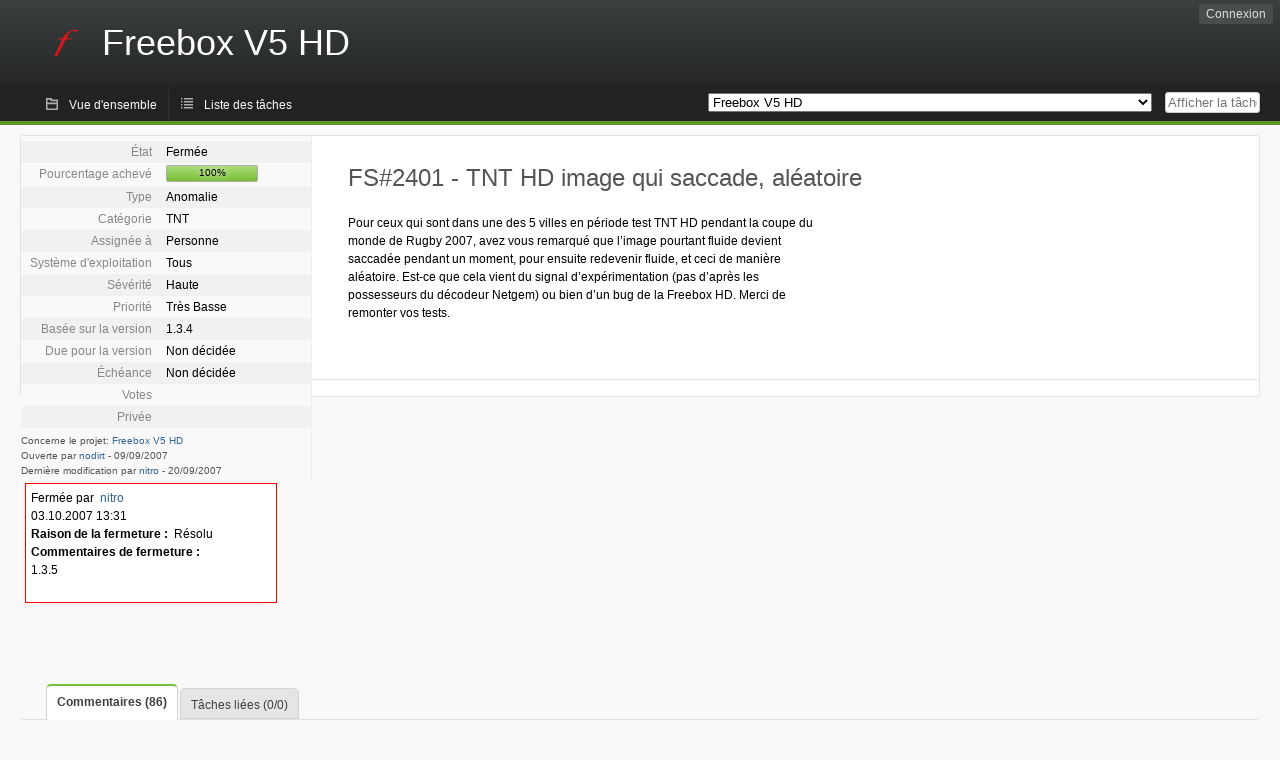

--- FILE ---
content_type: text/html; charset=utf-8
request_url: https://dev.freebox.fr/bugs/task/2401?opened=72&status%5B0%5D=&order=project&sort=asc&order2=tasktype&sort2=desc
body_size: 20840
content:
<!DOCTYPE html PUBLIC "-//W3C//DTD XHTML 1.0 Strict//EN" "http://www.w3.org/TR/xhtml1/DTD/xhtml1-strict.dtd">
<html xmlns="http://www.w3.org/1999/xhtml" lang="fr-FR" xml:lang="fr-FR">
<head>
<title>FS#2401 : TNT HD image qui saccade, aléatoire</title>
<meta name="description" content="Flyspray, a Bug Tracking System written in PHP." />
<meta http-equiv="Content-Type" content="text/html; charset=utf-8" />
<meta http-equiv="Content-Script-Type" content="text/javascript" />
<meta http-equiv="Content-Style-Type" content="text/css" />
<meta name="viewport" content="width=device-width, initial-scale=1.0" />
<base href="https://dev.freebox.fr/bugs/" />
<link rel="icon" href="favicon.ico" />
<link rel="index" id="indexlink" type="text/html" href="https://dev.freebox.fr/bugs/" />
<link rel="section" type="text/html" href="https://dev.freebox.fr/bugs/?project=16" />
<link rel="section" type="text/html" href="https://dev.freebox.fr/bugs/?project=17" />
<link rel="section" type="text/html" href="https://dev.freebox.fr/bugs/?project=11" />
<link rel="section" type="text/html" href="https://dev.freebox.fr/bugs/?project=10" />
<link rel="section" type="text/html" href="https://dev.freebox.fr/bugs/?project=13" />
<link rel="section" type="text/html" href="https://dev.freebox.fr/bugs/?project=12" />
<link rel="section" type="text/html" href="https://dev.freebox.fr/bugs/?project=14" />
<link rel="section" type="text/html" href="https://dev.freebox.fr/bugs/?project=9" />
<link rel="section" type="text/html" href="https://dev.freebox.fr/bugs/?project=4" />
<link rel="section" type="text/html" href="https://dev.freebox.fr/bugs/?project=2" />
<link rel="section" type="text/html" href="https://dev.freebox.fr/bugs/?project=15" />
<link media="screen" href="https://dev.freebox.fr/bugs/themes/CleanFS/theme.css" rel="stylesheet" type="text/css" />
<link media="print" href="https://dev.freebox.fr/bugs/themes/CleanFS/theme_print.css" rel="stylesheet" type="text/css" />
<link href="https://dev.freebox.fr/bugs/themes/CleanFS/font-awesome.min.css" rel="stylesheet" type="text/css" />
<link rel="alternate" type="application/rss+xml" title="Flyspray RSS 1.0 Feed"
  href="https://dev.freebox.fr/bugs/feed.php?feed_type=rss1&amp;project=2" />
<link rel="alternate" type="application/rss+xml" title="Flyspray RSS 2.0 Feed"
  href="https://dev.freebox.fr/bugs/feed.php?feed_type=rss2&amp;project=2" />
<link rel="alternate" type="application/atom+xml" title="Flyspray Atom 0.3 Feed"
  href="https://dev.freebox.fr/bugs/feed.php?feed_type=atom&amp;project=2" />
<script type="text/javascript" src="https://dev.freebox.fr/bugs/js/prototype/prototype.js"></script>
<script type="text/javascript" src="https://dev.freebox.fr/bugs/js/script.aculo.us/scriptaculous.js"></script>
<script type="text/javascript" src="https://dev.freebox.fr/bugs/js/details.js"></script>
<script type="text/javascript" src="https://dev.freebox.fr/bugs/js/tabs.js"></script>
<script type="text/javascript" src="https://dev.freebox.fr/bugs/js/functions.js"></script>
<script type="text/javascript" src="https://dev.freebox.fr/bugs/js/jscalendar/calendar_stripped.js"></script>
<script type="text/javascript" src="https://dev.freebox.fr/bugs/js/jscalendar/calendar-setup_stripped.js"> </script>
<script type="text/javascript" src="https://dev.freebox.fr/bugs/js/jscalendar/lang/calendar-fr.js"></script>
<script type="text/javascript" src="https://dev.freebox.fr/bugs/js/lightbox/js/lightbox.js"></script>
<link rel="stylesheet" href="https://dev.freebox.fr/bugs/js/lightbox/css/lightbox.css" type="text/css" media="screen" />
	 
</head>
<body onload="" class="details p2">

    <h1 id="title"><a href="https://dev.freebox.fr/bugs/">
	<img src="https://dev.freebox.fr/bugs//logo_f.png" />	<span>Freebox V5 HD</span>
    </a></h1>
    <input id="menu1" type="checkbox">
<label id="labelmenu1" for="menu1"></label>
<div id="menu"><ul id="menu-list"><li class="first">
	<input type="checkbox" id="s_loginbox" />
        <label for="s_loginbox" id="show_loginbox" accesskey="l">Connexion</label>
        <div id="loginbox" class="popup"><form id="login" action="https://dev.freebox.fr/bugs/index.php?do=authenticate" method="post">
<div id="login_input">
	<input placeholder="Nom d&#039;utilisateur" class="text" type="text" id="lbl_user_name" name="user_name" size="17" maxlength="32" />
	<input placeholder="Mot de passe" class="password" type="password" id="lbl_password" name="password" size="17" maxlength="100" />
	<label for="lbl_remember">Se souvenir de moi</label>
	<input type="checkbox" id="lbl_remember" name="remember_login" />
	<input type="hidden" name="return_to" value="/bugs/task/2401?opened=72&amp;status%5B0%5D=&amp;order=project&amp;sort=asc&amp;order2=tasktype&amp;sort2=desc" />
	<input type="submit" value="Connexion" name="login" id="login_button" />
</div>
<div id="login_links">
              <a id="registerlink"
                href="https://dev.freebox.fr/bugs/register">Inscription</a>
                  <a id="forgotlink"
                href="https://dev.freebox.fr/bugs/lostpw">Mot de passe perdu ?</a>
        </div>
<div id="login_oauth">
    </div>
</form>
</div>
	</li></ul>
</div><div id="pm-menu">
	<input id="pmmenu" type="checkbox">
	<label id="labelpmmenu" for="pmmenu"></label>
	<ul id="pm-menu-list"><li class="first">
		<a id="toplevellink"
				href="https://dev.freebox.fr/bugs/toplevel/proj2">Vue d&#039;ensemble</a>
	</li><li>
		<a id="homelink"
				href="https://dev.freebox.fr/bugs/proj2">Liste des tâches</a>
	</li>	</ul>
	<div id="pmcontrol">
		<div id="projectselector">			<form id="projectselectorform" action="https://dev.freebox.fr/bugs/index.php" method="get">
				<select name="project" onchange="document.getElementById('projectselectorform').submit()">
				<option value="0">Tous les projets</option><optgroup><option value="16">Application &quot;Freebox Connect&quot;</option><option value="17">Application &quot;Freebox Files&quot;</option><option value="11">Application &quot;Freebox&quot; (anciennement Compagnon)</option><option value="10">Freebox Player (Revolution / V6)</option><option value="13">Freebox Player Delta / One (V7)</option><option value="12">Freebox Player Mini 4K</option><option value="14">Freebox Player Pop (V8)</option><option value="9">Freebox Server (Ultra V9/ Pop V8/ Delta V7 / Revolution V6 / Mini 4K)</option><option value="4">Freebox V5 ADSL</option><option value="2" selected="selected">Freebox V5 HD</option><option value="15">Répéteur Wi-Fi</option></optgroup>				</select>
				<noscript><button type="submit">Basculer</button></noscript>
				<input type="hidden" name="do" value="details" />
				<input type="hidden" value="1" name="switch" />
							</form>
		</div>
		<div id="showtask">			<form action="https://dev.freebox.fr/bugs/index.php" method="get">
				<noscript><button type="submit">Afficher la tâche #</button></noscript>
				<input id="task_id" name="show_task" class="text" type="text" size="10" accesskey="t" placeholder="Afficher la tâche #" />
			</form>
		</div>
	</div>
</div>

								
<div id="content">
		<div id="actionbar">
	</div>
<!-- end actionbar -->


<!-- Grab fields wanted for this project so we can only show those we want -->

<div id="taskdetails">
	<span id="navigation">
	
				</span>

	<div id="taskfields">
	
	<ul class="fieldslist">
	<!-- Status -->
		<li>
		<span class="label">État</span>
		<span  class="value">
					Fermée				</span>

			</li>
	
	<!-- Progress -->
		<li>
		<span class="label">Pourcentage achevé</span>
		<span  class="value">
			<div class="progress_bar_container" style="width: 90px">
				<span>100%</span>
				<div class="progress_bar" style="width:100%"></div>
			</div>
		</span>
			</li>
	
	<!-- Task Type -->
		<li>
		<span class="label">Type</span>
		<span  class="value">Anomalie</span>
 			</li>
	
	<!-- Category -->
			<li>
		<span class="label">Catégorie</span>
		<span  class="value">
						TNT		</span>
				</li>
        
	<!-- Assigned To -->
		<li>
		<span class="label">Assignée à</span>
		<span class="value assignedto">
					Personne				</span>
	</li>
	
	<!-- OS -->
		<li>
		<span class="label">Système d&#039;exploitation</span>
		<span  class="value">Tous</span>

			</li>
	
	<!-- Severity -->
		<li>
		<span class="label">Sévérité</span>
		<span  class="value">Haute</span>

			</li>
	
	<!-- Priority -->
		<li>
		<span class="label">Priorité</span>
		<span  class="value">Très Basse</span>

		        </li>
	
	<!-- Reported In -->
		<li>
		<span class="label">Basée sur la version</span>
		<span  class="value">
			1.3.4		</span>

			</li>
	
	<!-- Due Version -->
		<li>
		<span class="label">Due pour la version</span>
		<span  class="value">
						Non décidée					</span>
			</li>
	
	<!-- Due Date -->
		<li>
		<span class="label">Échéance</span>
				<span  class="value">
			Non décidée			<br/>
			<span></span>
		</span>

			</li>
	
	<!-- Effort Tracking -->
	
	<!-- Votes -->
		<li class="votes">
        	<span class="label">Votes</span>
		<span class="value">
						</span>
	</li>
	
	<!-- Private -->
		<li>
		<span class="label">Privée</span>
		<span class="value">
				</span>
	</li>
	
	<!-- Watching -->
	
<!-- PROXAD -->
      
	</ul>

	<div id="fineprint">
	Concerne le projet: <a
		href="/bugs/index.php?project=2">Freebox V5 HD</a>
	<br/>
	Ouverte par <a href="https://dev.freebox.fr/bugs/user/72" title="nodirt">nodirt</a>
		-
	<span title="09.09.2007 15:49">09/09/2007</span>
			<br/>
		Dernière modification par <a href="https://dev.freebox.fr/bugs/user/24" title="Clément Vasseur">nitro</a>        	-
		<span title="20.09.2007 12:54">20/09/2007</span>
		</div>
</div>

<div id="taskdetailsfull">
	<h2 class="summary severity4">
	FS#2401 - TNT HD image qui saccade, aléatoire	</h2>

	<span class="tags"></span>
	<div id="taskdetailstext">
<p>
Pour ceux qui sont dans une des 5 villes en période test TNT HD pendant la coupe du monde de Rugby 2007, avez vous remarqué que l&rsquo;image pourtant fluide devient saccadée pendant un moment, pour ensuite redevenir fluide, et ceci de manière aléatoire. Est-ce que cela vient du signal d&rsquo;expérimentation (pas d&rsquo;après les possesseurs du décodeur Netgem) ou bien d&rsquo;un bug de la Freebox HD. Merci de remonter vos tests.<br />
</p>
</div>

	  
	</div>

<div id="taskinfo">

<!-- This task blocks the following tasks: -->

</div>
</div>

<div id="taskclosed">
	Fermée par&nbsp;&nbsp;<a href="https://dev.freebox.fr/bugs/user/24" title="Clément Vasseur">nitro</a><br/>
	03.10.2007 13:31<br/>
	<strong>Raison de la fermeture :</strong> &nbsp;Résolu<br/>
			<strong>Commentaires de fermeture :</strong>
		&nbsp;
<p>
1.3.5<br />
</p>
	</div>

<div id="actionbuttons">
	</div>
<div class="clear"></div>
<ul id="submenu">
    <li id="commentstab">
  <a href="#comments">Commentaires (86)</a>
  </li>
  
  <li id="relatedtab">
  <a href="#related">Tâches liées (0/0)</a>
  </li>

  
  
    </ul>
<div id="comments" class="tab active">
	<div class="comment_container" id="comment9127">
		<div class="comment_avatar"><a class="av_comment" href="https://dev.freebox.fr/bugs/user/541" title="robob"><i class="fa fa-user" style="font-size:0px"></i></a></div>
		<div class="comment">
			<div class="comment_header">
				<div class="comment_header_actions">
				<form action="https://dev.freebox.fr/bugs/task/2401" method="post" enctype="multipart/form-data" ><input type="hidden" name="csrftoken" value="1066392661" />				
<!-- PROXAD -->
      
														</form>
				</div>
				<div class="comment_header_infos"><a href="https://dev.freebox.fr/bugs/user/541" title="robob">robob</a> a commenté le <a href="https://dev.freebox.fr/bugs/task/2401#comment9127" class="datelink">09.09.2007 17:05</a></div>
			</div>
<div class="commenttext">
				
<p>
Idem pour moi : Je suis a 8 KM de Paris tour Eiffeil, FBX HD, ecran samsung FULL HD 40&rdquo;. reception parfaite de la TNT. Mais sur le HD1 (rugby), en particulier sur les gros plans, l&rsquo;image saccade (un peu comme du judder) quelque soit le mode hdmi utilisé (50hz ou 60hz). Cela surtout sur le premier match France Argentine, bien visible sur les gros plans.
</p>

<p>
A confirmer par la suite, il y a encore de nombreux macths !<br />Merci tout de même pour ce bel instrument qu&rsquo;est la FBX HD.<br />
</p>
											</div>
		</div>
	</div>
	<div class="comment_container" id="comment9128">
		<div class="comment_avatar"><a class="av_comment" href="https://dev.freebox.fr/bugs/user/2186" title="firefly"><i class="fa fa-user" style="font-size:0px"></i></a></div>
		<div class="comment">
			<div class="comment_header">
				<div class="comment_header_actions">
				<form action="https://dev.freebox.fr/bugs/task/2401" method="post" enctype="multipart/form-data" ><input type="hidden" name="csrftoken" value="1066392661" />				
<!-- PROXAD -->
      
														</form>
				</div>
				<div class="comment_header_infos"><a href="https://dev.freebox.fr/bugs/user/2186" title="firefly">firefly</a> a commenté le <a href="https://dev.freebox.fr/bugs/task/2401#comment9128" class="datelink">09.09.2007 17:16</a></div>
			</div>
<div class="commenttext">
				
<p>
Chez moi ça ne l&rsquo;a fait qu&rsquo;une seule fois, mais j&rsquo;ai franchement eu l&rsquo;impression que ça venait de la source (genre effet appliqué à l&rsquo;image) plutot que de la box...<br />Image impeccable, très fluide...<br />
</p>
											</div>
		</div>
	</div>
	<div class="comment_container" id="comment9138">
		<div class="comment_avatar"><a class="av_comment" href="https://dev.freebox.fr/bugs/user/3005" title="palnap"><i class="fa fa-user" style="font-size:0px"></i></a></div>
		<div class="comment">
			<div class="comment_header">
				<div class="comment_header_actions">
				<form action="https://dev.freebox.fr/bugs/task/2401" method="post" enctype="multipart/form-data" ><input type="hidden" name="csrftoken" value="1066392661" />				
<!-- PROXAD -->
      
														</form>
				</div>
				<div class="comment_header_infos"><a href="https://dev.freebox.fr/bugs/user/3005" title="palnap">palnap</a> a commenté le <a href="https://dev.freebox.fr/bugs/task/2401#comment9138" class="datelink">09.09.2007 23:12</a></div>
			</div>
<div class="commenttext">
				
<p>
j&rsquo;ai l&rsquo;impression que ça arrive uniquement lors des ralentis (enfin lors des replays), merci de me dire si vous arrivez à la même conclusion... 
</p>

<p>
peut etre que les caméras auxiliaires utilisées parfois pour les replays filment en sd et qu&rsquo;ils upscalent ces passages pour l&rsquo;intégrer à l&rsquo;émission.<br />
</p>
											</div>
		</div>
	</div>
	<div class="comment_container" id="comment9139">
		<div class="comment_avatar"><a class="av_comment" href="https://dev.freebox.fr/bugs/user/541" title="robob"><i class="fa fa-user" style="font-size:0px"></i></a></div>
		<div class="comment">
			<div class="comment_header">
				<div class="comment_header_actions">
				<form action="https://dev.freebox.fr/bugs/task/2401" method="post" enctype="multipart/form-data" ><input type="hidden" name="csrftoken" value="1066392661" />				
<!-- PROXAD -->
      
														</form>
				</div>
				<div class="comment_header_infos"><a href="https://dev.freebox.fr/bugs/user/541" title="robob">robob</a> a commenté le <a href="https://dev.freebox.fr/bugs/task/2401#comment9139" class="datelink">10.09.2007 07:37</a></div>
			</div>
<div class="commenttext">
				
<p>
Sur un post concernant l&rsquo;experimentation TNT HD de Roland Garros, il y avait aussi des problèmes : scintillement d&rsquo;image ou effet de peigne : avons-nous le même soucis, donc semble t-il un probleme de désentrelacement ?
</p>

<p>
<a href="http://bugs.freeplayer.org/task/17" class="urlextern" title="http://bugs.freeplayer.org/task/17"  rel="nofollow">http://bugs.freeplayer.org/task/17</a> 
</p>
											</div>
		</div>
	</div>
	<div class="comment_container" id="comment9144">
		<div class="comment_avatar"><a class="av_comment" href="https://dev.freebox.fr/bugs/user/72" title="nodirt"><i class="fa fa-user" style="font-size:0px"></i></a></div>
		<div class="comment">
			<div class="comment_header">
				<div class="comment_header_actions">
				<form action="https://dev.freebox.fr/bugs/task/2401" method="post" enctype="multipart/form-data" ><input type="hidden" name="csrftoken" value="1066392661" />				
<!-- PROXAD -->
      
														</form>
				</div>
				<div class="comment_header_infos"><a href="https://dev.freebox.fr/bugs/user/72" title="nodirt">nodirt</a> a commenté le <a href="https://dev.freebox.fr/bugs/task/2401#comment9144" class="datelink">10.09.2007 09:40</a></div>
			</div>
<div class="commenttext">
				
<p>
Robob, ce n&rsquo;est pas le même problème ici. Roland Garros, c&rsquo;était bien le désentrelacement qui n&rsquo;était ps au point aux débuts de la Freebox HD. Ici, c&rsquo;est comme si on passait de 25 à 15 images images par secondes pendant quelques secondes.<br />
</p>
											</div>
		</div>
	</div>
	<div class="comment_container" id="comment9168">
		<div class="comment_avatar"><a class="av_comment" href="https://dev.freebox.fr/bugs/user/2924" title="Cédric P."><i class="fa fa-user" style="font-size:0px"></i></a></div>
		<div class="comment">
			<div class="comment_header">
				<div class="comment_header_actions">
				<form action="https://dev.freebox.fr/bugs/task/2401" method="post" enctype="multipart/form-data" ><input type="hidden" name="csrftoken" value="1066392661" />				
<!-- PROXAD -->
      
														</form>
				</div>
				<div class="comment_header_infos"><a href="https://dev.freebox.fr/bugs/user/2924" title="Cédric P.">cedric78</a> a commenté le <a href="https://dev.freebox.fr/bugs/task/2401#comment9168" class="datelink">12.09.2007 08:16</a></div>
			</div>
<div class="commenttext">
				
<p>
Hier (11/09/2007) le match de rugby était irregardable : son ok, mais image freeze toute les 5 secondes.<br />Deplus l&rsquo;image est déformé sur TF1 TNT et Test HD1 (411 et 435)<br />Tandis que sur TF1 ADSL et TF1 Bas débit Ok !<br />
</p>
											</div>
		</div>
	</div>
	<div class="comment_container" id="comment9170">
		<div class="comment_avatar"><a class="av_comment" href="https://dev.freebox.fr/bugs/user/977" title="Christophe"><i class="fa fa-user" style="font-size:0px"></i></a></div>
		<div class="comment">
			<div class="comment_header">
				<div class="comment_header_actions">
				<form action="https://dev.freebox.fr/bugs/task/2401" method="post" enctype="multipart/form-data" ><input type="hidden" name="csrftoken" value="1066392661" />				
<!-- PROXAD -->
      
														</form>
				</div>
				<div class="comment_header_infos"><a href="https://dev.freebox.fr/bugs/user/977" title="Christophe">usram</a> a commenté le <a href="https://dev.freebox.fr/bugs/task/2401#comment9170" class="datelink">12.09.2007 11:37</a></div>
			</div>
<div class="commenttext">
				
<p>
+1 
</p>

<p>
hier match impossible à suivre à cause de l&rsquo;image.
</p>

<p>
gros problème de son depuis le début des matchs cf <a href="http://bugs.freeplayer.org/task/2403" class="urlextern" title="http://bugs.freeplayer.org/task/2403"  rel="nofollow">http://bugs.freeplayer.org/task/2403</a> 
</p>

<p>
localisation : Paris<br />Télé : Samsung Full HD<br />Réception TNT non HD : OK<br />
</p>
											</div>
		</div>
	</div>
	<div class="comment_container" id="comment9179">
		<div class="comment_avatar"><a class="av_comment" href="https://dev.freebox.fr/bugs/user/2846" title="fcpub"><i class="fa fa-user" style="font-size:0px"></i></a></div>
		<div class="comment">
			<div class="comment_header">
				<div class="comment_header_actions">
				<form action="https://dev.freebox.fr/bugs/task/2401" method="post" enctype="multipart/form-data" ><input type="hidden" name="csrftoken" value="1066392661" />				
<!-- PROXAD -->
      
														</form>
				</div>
				<div class="comment_header_infos"><a href="https://dev.freebox.fr/bugs/user/2846" title="fcpub">fcpub</a> a commenté le <a href="https://dev.freebox.fr/bugs/task/2401#comment9179" class="datelink">12.09.2007 17:23</a></div>
			</div>
<div class="commenttext">
				
<p>
+1 Sur Paris, mais pas sur tous les matches :
</p>

<p>
- pour les matches de ce Week-End, image impeccable. Diffusés en [1400&times;1080]
</p>

<p>
- pour les matches de Mardi et Mercredi soir, nombreuses saccades. Diffusés en [1920&times;1080] d&rsquo;après les infos Freebox (Select+Scan)<br />
</p>
											</div>
		</div>
	</div>
	<div class="comment_container" id="comment9188">
		<div class="comment_avatar"><a class="av_comment" href="https://dev.freebox.fr/bugs/user/72" title="nodirt"><i class="fa fa-user" style="font-size:0px"></i></a></div>
		<div class="comment">
			<div class="comment_header">
				<div class="comment_header_actions">
				<form action="https://dev.freebox.fr/bugs/task/2401" method="post" enctype="multipart/form-data" ><input type="hidden" name="csrftoken" value="1066392661" />				
<!-- PROXAD -->
      
														</form>
				</div>
				<div class="comment_header_infos"><a href="https://dev.freebox.fr/bugs/user/72" title="nodirt">nodirt</a> a commenté le <a href="https://dev.freebox.fr/bugs/task/2401#comment9188" class="datelink">13.09.2007 01:30</a></div>
			</div>
<div class="commenttext">
				
<p>
+1<br />depuis la diffusion 1920x1080i (au lieu du 1440x180i) ça saccade pour les match de Rugby. Auncun problème sur M6 HD en 1440x180i.<br />
</p>
											</div>
		</div>
	</div>
	<div class="comment_container" id="comment9189">
		<div class="comment_avatar"><a class="av_comment" href="https://dev.freebox.fr/bugs/user/72" title="nodirt"><i class="fa fa-user" style="font-size:0px"></i></a></div>
		<div class="comment">
			<div class="comment_header">
				<div class="comment_header_actions">
				<form action="https://dev.freebox.fr/bugs/task/2401" method="post" enctype="multipart/form-data" ><input type="hidden" name="csrftoken" value="1066392661" />				
<!-- PROXAD -->
      
														</form>
				</div>
				<div class="comment_header_infos"><a href="https://dev.freebox.fr/bugs/user/72" title="nodirt">nodirt</a> a commenté le <a href="https://dev.freebox.fr/bugs/task/2401#comment9189" class="datelink">13.09.2007 01:39</a></div>
			</div>
<div class="commenttext">
				
<p>
lisez au dessus 1440x1080i et non 180i, mais vous aurez rectifié de vous même.<br />
</p>
											</div>
		</div>
	</div>
	<div class="comment_container" id="comment9190">
		<div class="comment_avatar"><a class="av_comment" href="https://dev.freebox.fr/bugs/user/3016" title="JudderKiller"><i class="fa fa-user" style="font-size:0px"></i></a></div>
		<div class="comment">
			<div class="comment_header">
				<div class="comment_header_actions">
				<form action="https://dev.freebox.fr/bugs/task/2401" method="post" enctype="multipart/form-data" ><input type="hidden" name="csrftoken" value="1066392661" />				
<!-- PROXAD -->
      
														</form>
				</div>
				<div class="comment_header_infos"><a href="https://dev.freebox.fr/bugs/user/3016" title="JudderKiller">JudderKiller</a> a commenté le <a href="https://dev.freebox.fr/bugs/task/2401#comment9190" class="datelink">13.09.2007 06:06</a></div>
			</div>
<div class="commenttext">
				
<p>
Resumons sur la Fb v5 en TNT HD sur Test HD1 <br />- rugby en &ldquo;1440&rdquo; : marche nickel → en direct comme en enregistrement sur le disque dur
</p>

<p>
Le 12/09<br />- rubgy en &ldquo;1920&times;1080&rdquo; par Eurosport HD : saccade fort tt les 2 à 3 secondes en direct, MAIS Marche nickel si le match est enregistré sur le disque dur Freebox eteinte, puis diffusé depuis le disque dur. 
</p>

<p>
Evidemment ca fait chie... d&rsquo;attendre la fin du match pour le matter alors que l&rsquo;on connait le score ou que les voisins vocifèrent à chaque essais.
</p>

<p>
il ya donc un bug en 1920&times;1080 (lag toute les 2 à 3 secondes) pour les diffusions en direct via HDMI, pas pour l&rsquo;enregistrement sur le disque dur de la FB (parfaitement fluide), le buffer est-t-il trop faible ?
</p>

<p>
ce qui à mon sens exclu des problèmes de diffusion
</p>
											</div>
		</div>
	</div>
	<div class="comment_container" id="comment9191">
		<div class="comment_avatar"><a class="av_comment" href="https://dev.freebox.fr/bugs/user/3016" title="JudderKiller"><i class="fa fa-user" style="font-size:0px"></i></a></div>
		<div class="comment">
			<div class="comment_header">
				<div class="comment_header_actions">
				<form action="https://dev.freebox.fr/bugs/task/2401" method="post" enctype="multipart/form-data" ><input type="hidden" name="csrftoken" value="1066392661" />				
<!-- PROXAD -->
      
														</form>
				</div>
				<div class="comment_header_infos"><a href="https://dev.freebox.fr/bugs/user/3016" title="JudderKiller">JudderKiller</a> a commenté le <a href="https://dev.freebox.fr/bugs/task/2401#comment9191" class="datelink">13.09.2007 06:13</a></div>
			</div>
<div class="commenttext">
				
<p>
NB : Lag en 1920&times;1080 sur TNT Test HD1 (diffusion direct), localisation Marseille
</p>

<p>
Le Pbm du Lag toutes les 2/3 secondes est le même sur toutes les Freebox V5 quelque soit la zone Expérimentale de diffusion TNT HD
</p>

<p>
Faut-il conclure que la retransmission en direct : Antenne TV sur Test HD1→Freebox→decodage MPEG4 1920&times;1080→HDMI est buggué ? 
</p>

<p>
Alors que le schéma 
</p>

<p>
Antenne TV sur Test HD1→Freebox→decodage MPEG4 AVC→disque dur 
</p>

<p>
puis lecture differée : disque dur→decodage MPEG4 AVC→ HDMI tout fonctionne nickel pas un lag
</p>

<p>
idem sur Test HD3 en 1440&times;1080 qui fonctionne nickel sur M6 HD
</p>
											</div>
		</div>
	</div>
	<div class="comment_container" id="comment9193">
		<div class="comment_avatar"><a class="av_comment" href="https://dev.freebox.fr/bugs/user/3017" title="Windsor75"><i class="fa fa-user" style="font-size:0px"></i></a></div>
		<div class="comment">
			<div class="comment_header">
				<div class="comment_header_actions">
				<form action="https://dev.freebox.fr/bugs/task/2401" method="post" enctype="multipart/form-data" ><input type="hidden" name="csrftoken" value="1066392661" />				
<!-- PROXAD -->
      
														</form>
				</div>
				<div class="comment_header_infos"><a href="https://dev.freebox.fr/bugs/user/3017" title="Windsor75">Windsor75</a> a commenté le <a href="https://dev.freebox.fr/bugs/task/2401#comment9193" class="datelink">13.09.2007 07:37</a></div>
			</div>
<div class="commenttext">
				
<p>
Je suis à Mérignac (Bordeaux)
</p>

<p>
V5 HD reliée en HDMI sur mon Toshiba 106cm, &ldquo;HDMI&rdquo; configuré en auto.
</p>

<p>
Dimanche : HD1 en 1440&times;1080 &gt; pas de pb, image belle et fluide<br />Mardi : HD1 en 1920&times;1080 &gt; lags toutes les 3-5 secondes, pas de pb sur le son
</p>
<pre class="code">      HD3 en 1440x1080 : pas de pb</pre>

<p>
Hier : même chose
</p>

<p>
J&rsquo;ai essayé de changer la configuration du &ldquo;HDMI&rdquo; sur la V5 HD, cela n&rsquo;a rien fait.
</p>

<p>
 #Pour info#<br />Un ami a la même config au niveau Freebox, sauf qu&rsquo;il a une télé non HD, reliée à la Freebox en Péritel, il laggait pareil que moi et bizarrement &ldquo;en même temps&rdquo; (on était au tel et on disait quand ça laggait chacun chez soi)<br />
</p>
											</div>
		</div>
	</div>
	<div class="comment_container" id="comment9196">
		<div class="comment_avatar"><a class="av_comment" href="https://dev.freebox.fr/bugs/user/851" title="Docno"><i class="fa fa-user" style="font-size:0px"></i></a></div>
		<div class="comment">
			<div class="comment_header">
				<div class="comment_header_actions">
				<form action="https://dev.freebox.fr/bugs/task/2401" method="post" enctype="multipart/form-data" ><input type="hidden" name="csrftoken" value="1066392661" />				
<!-- PROXAD -->
      
														</form>
				</div>
				<div class="comment_header_infos"><a href="https://dev.freebox.fr/bugs/user/851" title="Docno">Docno</a> a commenté le <a href="https://dev.freebox.fr/bugs/task/2401#comment9196" class="datelink">13.09.2007 08:15</a></div>
			</div>
<div class="commenttext">
				
<p>
Je suis sur Paris (11 ème)
</p>

<p>
Je n&rsquo;ai vu Test HD1 (et HD3) que depuis mardi 11 au soir, tant sur la Freebox HD que la Netbox que je possède aussi.
</p>

<p>
Je suis d&rsquo;accord avec les observations remontées par tous, sauf que je n&rsquo;ai pu vérifier le bon rendu il y a quelques jours du 1440 *1080 de test HD1, mais je ne serais pas aussi systématique que Judderkiller quant à la fluidité parfaite d&rsquo;un enregistrement de Test HD1 sur PVR; je l&rsquo;ai fait, effectivement cela n&rsquo;a plus fait de freeze sauf quelques pixellisations et arrêts sur image à la toute fin de la diff. mais c&rsquo;est incomparable avec l&rsquo;original, inregardable tant cela freezait...
</p>

<p>
Quant à la Netbox, je sais que ce n&rsquo;est pas l&rsquo;objet ici, elle peut aussi freezer, et sur Test HD3 (Mary à tout prix mardi 11!)
</p>

<p>
Mais c&rsquo;est vrai qu&rsquo;elle affiche le 1920 *1080 sans problème avec Test HD1...
</p>

<p>
 Pour en revenir aux réglages Freebox, Nodirt pourrait-il nous dire si pour un Full HD (dans mon cas Sony 40 w 2000) le réglage &ldquo;HDMI&rdquo; sur Auto comme je l&rsquo;ai fait est le bon ? ça n&rsquo;a rien changé que k&rsquo;indique 1920 1080 i 50 par exemple...<br />
</p>
											</div>
		</div>
	</div>
	<div class="comment_container" id="comment9199">
		<div class="comment_avatar"><a class="av_comment" href="https://dev.freebox.fr/bugs/user/3018" title="daouid"><i class="fa fa-user" style="font-size:0px"></i></a></div>
		<div class="comment">
			<div class="comment_header">
				<div class="comment_header_actions">
				<form action="https://dev.freebox.fr/bugs/task/2401" method="post" enctype="multipart/form-data" ><input type="hidden" name="csrftoken" value="1066392661" />				
<!-- PROXAD -->
      
														</form>
				</div>
				<div class="comment_header_infos"><a href="https://dev.freebox.fr/bugs/user/3018" title="daouid">daouid</a> a commenté le <a href="https://dev.freebox.fr/bugs/task/2401#comment9199" class="datelink">13.09.2007 08:35</a></div>
			</div>
<div class="commenttext">
				
<p>
Je suis sur lyon et pareil pour moi hier sur le match italie roumanie problemes de lag alors que le son était nichel par rapport au premier matche france argentine ou le son se déformait sans cesse.<br />Mais le plus curieux c&rsquo;est que sur HD il y avait M HD et il y avait également quelques lag et gel d&rsquo;images alors qu&rsquo;apres la fin de diffusion du match cela s&rsquo;est arrete !!!<br />
</p>
											</div>
		</div>
	</div>
	<div class="comment_container" id="comment9204">
		<div class="comment_avatar"><a class="av_comment" href="https://dev.freebox.fr/bugs/user/3016" title="JudderKiller"><i class="fa fa-user" style="font-size:0px"></i></a></div>
		<div class="comment">
			<div class="comment_header">
				<div class="comment_header_actions">
				<form action="https://dev.freebox.fr/bugs/task/2401" method="post" enctype="multipart/form-data" ><input type="hidden" name="csrftoken" value="1066392661" />				
<!-- PROXAD -->
      
														</form>
				</div>
				<div class="comment_header_infos"><a href="https://dev.freebox.fr/bugs/user/3016" title="JudderKiller">JudderKiller</a> a commenté le <a href="https://dev.freebox.fr/bugs/task/2401#comment9204" class="datelink">13.09.2007 10:32</a></div>
			</div>
<div class="commenttext">
				
<p>
Vendredi 14 sept 21h00 : Angleterre - Afrique du Sud sur Test HD1, si vous avez la possibilité d&rsquo;enregistrer le match sur le disque dur de la FB HD, freebox eteinte, vous verrez bien que ca ne lag pas.
</p>

<p>
Evidemment tout le pb et de pouvoir voir le match en direct, l&rsquo;interet d&rsquo;un visionage à posteriori alors que l&rsquo;on connait le score et limité. Mais la qualité de l&rsquo;image est vraiment blufante.
</p>

<p>
nb : TV Full HD + Freebox en hdmi 1080i50<br />
</p>
											</div>
		</div>
	</div>
	<div class="comment_container" id="comment9206">
		<div class="comment_avatar"><a class="av_comment" href="https://dev.freebox.fr/bugs/user/851" title="Docno"><i class="fa fa-user" style="font-size:0px"></i></a></div>
		<div class="comment">
			<div class="comment_header">
				<div class="comment_header_actions">
				<form action="https://dev.freebox.fr/bugs/task/2401" method="post" enctype="multipart/form-data" ><input type="hidden" name="csrftoken" value="1066392661" />				
<!-- PROXAD -->
      
														</form>
				</div>
				<div class="comment_header_infos"><a href="https://dev.freebox.fr/bugs/user/851" title="Docno">Docno</a> a commenté le <a href="https://dev.freebox.fr/bugs/task/2401#comment9206" class="datelink">13.09.2007 13:41</a></div>
			</div>
<div class="commenttext">
				
<p>
[quote]Evidemment tout le pb et de pouvoir voir le match en direct, l&rsquo;interet d&rsquo;un visionage à posteriori alors que l&rsquo;on connait le score et limité. Mais la qualité de l&rsquo;image est vraiment blufante.<br />[/quote]
</p>

<p>
ça tu l&rsquo;as dit Judderkiller! Ne plus voir en direct est tout de même un comble pour une coupe du monde !
</p>

<p>
Je pensais à quelque chose que j&rsquo;ai lu je ne sais plus où, le problème de lag pourrait-il venir d&rsquo;un certain type de camera, on a ça pour certains travellings et gros plans. Que se passe-t-il pour les ceusses qui ont la diff HD par satellite ? C&rsquo;est correct ?<br />
</p>
											</div>
		</div>
	</div>
	<div class="comment_container" id="comment9207">
		<div class="comment_avatar"><a class="av_comment" href="https://dev.freebox.fr/bugs/user/72" title="nodirt"><i class="fa fa-user" style="font-size:0px"></i></a></div>
		<div class="comment">
			<div class="comment_header">
				<div class="comment_header_actions">
				<form action="https://dev.freebox.fr/bugs/task/2401" method="post" enctype="multipart/form-data" ><input type="hidden" name="csrftoken" value="1066392661" />				
<!-- PROXAD -->
      
														</form>
				</div>
				<div class="comment_header_infos"><a href="https://dev.freebox.fr/bugs/user/72" title="nodirt">nodirt</a> a commenté le <a href="https://dev.freebox.fr/bugs/task/2401#comment9207" class="datelink">13.09.2007 13:44</a></div>
			</div>
<div class="commenttext">
				
<p>
Sinon qui a testé l&rsquo;enregistrement direct du match et regardé de suite l&rsquo;enregistrement? (du coup on reste en direct à quelques secondes près, le DD servant de tampon)  Est-ce que c&rsquo;est fluide où ça reste saccadé?<br />
</p>
											</div>
		</div>
	</div>
	<div class="comment_container" id="comment9208">
		<div class="comment_avatar"><a class="av_comment" href="https://dev.freebox.fr/bugs/user/1869" title="guiguithos"><i class="fa fa-user" style="font-size:0px"></i></a></div>
		<div class="comment">
			<div class="comment_header">
				<div class="comment_header_actions">
				<form action="https://dev.freebox.fr/bugs/task/2401" method="post" enctype="multipart/form-data" ><input type="hidden" name="csrftoken" value="1066392661" />				
<!-- PROXAD -->
      
														</form>
				</div>
				<div class="comment_header_infos"><a href="https://dev.freebox.fr/bugs/user/1869" title="guiguithos">guiguithos</a> a commenté le <a href="https://dev.freebox.fr/bugs/task/2401#comment9208" class="datelink">13.09.2007 14:31</a></div>
			</div>
<div class="commenttext">
				
<p>
Pour ma part meme probleme (dans l attente d une MAJ de notre freebox adorée... car c est bien au niveau de la freebox que ca pose probleme)<br />A cette adresse (<a href="http://www.homecinema-fr.com/forum/viewtopic.php?t=29822446&amp;postdays=0&amp;postorder=asc&amp;start=1545" class="urlextern" title="http://www.homecinema-fr.com/forum/viewtopic.php?t=29822446&amp;postdays=0&amp;postorder=asc&amp;start=1545"  rel="nofollow">http://www.homecinema-fr.com/forum/viewtopic.php?t=29822446&amp;postdays=0&amp;postorder=asc&amp;start=1545</a>) j ai fait un test de comparaison entre un enregistrement d&rsquo;un match du week end dernier sur HD1 qui marchait tres bien en live (diffusé en 1440*1088) et un enregistrement d un match diffusé cette semaine qui lague en flux direct (et non bizarrement en lecture apres enregistrement)(1920*1088). OK ce sont des experimentations, mais le passage du 1440*1088 au 1920*1088 a fait mal...<br />En esperant que le probleme se resolve<br />
</p>
											</div>
		</div>
	</div>
	<div class="comment_container" id="comment9209">
		<div class="comment_avatar"><a class="av_comment" href="https://dev.freebox.fr/bugs/user/1869" title="guiguithos"><i class="fa fa-user" style="font-size:0px"></i></a></div>
		<div class="comment">
			<div class="comment_header">
				<div class="comment_header_actions">
				<form action="https://dev.freebox.fr/bugs/task/2401" method="post" enctype="multipart/form-data" ><input type="hidden" name="csrftoken" value="1066392661" />				
<!-- PROXAD -->
      
														</form>
				</div>
				<div class="comment_header_infos"><a href="https://dev.freebox.fr/bugs/user/1869" title="guiguithos">guiguithos</a> a commenté le <a href="https://dev.freebox.fr/bugs/task/2401#comment9209" class="datelink">13.09.2007 14:33</a></div>
			</div>
<div class="commenttext">
				
<p>
Pour la lecture en &ldquo;timeshifting&rdquo; y a pas de raison que ca ne marche pas. J ai testé avec du tnt classique ca marche niquel.. maintenant faut voir en hd... mais tout laisse pesner que ca marchera (vu que l enregistrement de hd1 marche tres bien en lecture differé)<br />Ok le match sera en differé mais de... allez 10 secondes<br />
</p>
											</div>
		</div>
	</div>
	<div class="comment_container" id="comment9210">
		<div class="comment_avatar"><a class="av_comment" href="https://dev.freebox.fr/bugs/user/953" title="frz"><i class="fa fa-user" style="font-size:0px"></i></a></div>
		<div class="comment">
			<div class="comment_header">
				<div class="comment_header_actions">
				<form action="https://dev.freebox.fr/bugs/task/2401" method="post" enctype="multipart/form-data" ><input type="hidden" name="csrftoken" value="1066392661" />				
<!-- PROXAD -->
      
														</form>
				</div>
				<div class="comment_header_infos"><a href="https://dev.freebox.fr/bugs/user/953" title="frz">frz</a> a commenté le <a href="https://dev.freebox.fr/bugs/task/2401#comment9210" class="datelink">13.09.2007 15:04</a></div>
			</div>
<div class="commenttext">
				
<p>
+1
</p>

<p>
comme tout le monde<br />le we dernier en 1440 ⇒ OK<br />les jours derniers en 1920 ⇒ KO
</p>

<p>
Par contre je scan directement avec le tuner TNT de mon Toshiba, je capte bien HD1, HD2, HD3, mais l&rsquo;image reste noire... <br />
</p>
											</div>
		</div>
	</div>
	<div class="comment_container" id="comment9211">
		<div class="comment_avatar"><a class="av_comment" href="https://dev.freebox.fr/bugs/user/1869" title="guiguithos"><i class="fa fa-user" style="font-size:0px"></i></a></div>
		<div class="comment">
			<div class="comment_header">
				<div class="comment_header_actions">
				<form action="https://dev.freebox.fr/bugs/task/2401" method="post" enctype="multipart/form-data" ><input type="hidden" name="csrftoken" value="1066392661" />				
<!-- PROXAD -->
      
														</form>
				</div>
				<div class="comment_header_infos"><a href="https://dev.freebox.fr/bugs/user/1869" title="guiguithos">guiguithos</a> a commenté le <a href="https://dev.freebox.fr/bugs/task/2401#comment9211" class="datelink">13.09.2007 15:31</a></div>
			</div>
<div class="commenttext">
				
<p>
&ldquo;Par contre je scan directement avec le tuner TNT de mon Toshiba, je capte bien HD1, HD2, HD3, mais l&rsquo;image reste noire...&rdquo; Normal : ton décodeur tnt toshiba n est pas MPEG4 donc ok tu captes les signaux mais ton decodeur ne parvient pas à decoder le flux mpeg4 (hd)<br />
</p>
											</div>
		</div>
	</div>
	<div class="comment_container" id="comment9213">
		<div class="comment_avatar"><a class="av_comment" href="https://dev.freebox.fr/bugs/user/3016" title="JudderKiller"><i class="fa fa-user" style="font-size:0px"></i></a></div>
		<div class="comment">
			<div class="comment_header">
				<div class="comment_header_actions">
				<form action="https://dev.freebox.fr/bugs/task/2401" method="post" enctype="multipart/form-data" ><input type="hidden" name="csrftoken" value="1066392661" />				
<!-- PROXAD -->
      
														</form>
				</div>
				<div class="comment_header_infos"><a href="https://dev.freebox.fr/bugs/user/3016" title="JudderKiller">JudderKiller</a> a commenté le <a href="https://dev.freebox.fr/bugs/task/2401#comment9213" class="datelink">13.09.2007 16:18</a></div>
			</div>
<div class="commenttext">
				
<p>
guiguitos, comment fait tu le Time Shifting sur la chaine HD1,j&rsquo;ai essayé et malheureusement rien ne se passe, cela semble limité aux flux ADSL ?<br />
</p>
											</div>
		</div>
	</div>
	<div class="comment_container" id="comment9214">
		<div class="comment_avatar"><a class="av_comment" href="https://dev.freebox.fr/bugs/user/1869" title="guiguithos"><i class="fa fa-user" style="font-size:0px"></i></a></div>
		<div class="comment">
			<div class="comment_header">
				<div class="comment_header_actions">
				<form action="https://dev.freebox.fr/bugs/task/2401" method="post" enctype="multipart/form-data" ><input type="hidden" name="csrftoken" value="1066392661" />				
<!-- PROXAD -->
      
														</form>
				</div>
				<div class="comment_header_infos"><a href="https://dev.freebox.fr/bugs/user/1869" title="guiguithos">guiguithos</a> a commenté le <a href="https://dev.freebox.fr/bugs/task/2401#comment9214" class="datelink">13.09.2007 16:24</a></div>
			</div>
<div class="commenttext">
				
<p>
en fait c est pas du time shifting (sur tnt ca marche pas)<br />je m explique : <br />Tu vas sur HD1 : il y a le match qui saccade<br />Tu fais enregistrer le programme (bouton enregistrer rouge) tu programmes la durée à genre 1h30 (durée d un match).. tu fais ok.<br />Ensuite tu te rends dans le repertoire enregistrements du disque dur de la freebox et tu lances le fichier. Ca lit et ca enregistre en meme tps. Tente avec une chaine tnt.<br />
</p>
											</div>
		</div>
	</div>
	<div class="comment_container" id="comment9215">
		<div class="comment_avatar"><a class="av_comment" href="https://dev.freebox.fr/bugs/user/3016" title="JudderKiller"><i class="fa fa-user" style="font-size:0px"></i></a></div>
		<div class="comment">
			<div class="comment_header">
				<div class="comment_header_actions">
				<form action="https://dev.freebox.fr/bugs/task/2401" method="post" enctype="multipart/form-data" ><input type="hidden" name="csrftoken" value="1066392661" />				
<!-- PROXAD -->
      
														</form>
				</div>
				<div class="comment_header_infos"><a href="https://dev.freebox.fr/bugs/user/3016" title="JudderKiller">JudderKiller</a> a commenté le <a href="https://dev.freebox.fr/bugs/task/2401#comment9215" class="datelink">13.09.2007 16:34</a></div>
			</div>
<div class="commenttext">
				
<p>
guiguitos
</p>

<p>
ca a l&rsquo;air de marcher ton Tips sur la TNT classique et sur la mire Fixe de HD1, reste à voir ce que ca va donner au prochain Match, mais ca pourrait être LA SOLUTION en attendant la maj de la bobox. 30 ou 40 secondes de retard sur le direct c&rsquo;est pas la mort !!!!<br />
</p>
											</div>
		</div>
	</div>
	<div class="comment_container" id="comment9221">
		<div class="comment_avatar"><a class="av_comment" href="https://dev.freebox.fr/bugs/user/323" title="BlAz"><i class="fa fa-user" style="font-size:0px"></i></a></div>
		<div class="comment">
			<div class="comment_header">
				<div class="comment_header_actions">
				<form action="https://dev.freebox.fr/bugs/task/2401" method="post" enctype="multipart/form-data" ><input type="hidden" name="csrftoken" value="1066392661" />				
<!-- PROXAD -->
      
														</form>
				</div>
				<div class="comment_header_infos"><a href="https://dev.freebox.fr/bugs/user/323" title="BlAz">BlAz</a> a commenté le <a href="https://dev.freebox.fr/bugs/task/2401#comment9221" class="datelink">14.09.2007 07:49</a></div>
			</div>
<div class="commenttext">
				
<p>
Idem, problème de saccade sur TestHD1, fluide sur TestHD3<br />
</p>
											</div>
		</div>
	</div>
	<div class="comment_container" id="comment9224">
		<div class="comment_avatar"><a class="av_comment" href="https://dev.freebox.fr/bugs/user/851" title="Docno"><i class="fa fa-user" style="font-size:0px"></i></a></div>
		<div class="comment">
			<div class="comment_header">
				<div class="comment_header_actions">
				<form action="https://dev.freebox.fr/bugs/task/2401" method="post" enctype="multipart/form-data" ><input type="hidden" name="csrftoken" value="1066392661" />				
<!-- PROXAD -->
      
														</form>
				</div>
				<div class="comment_header_infos"><a href="https://dev.freebox.fr/bugs/user/851" title="Docno">Docno</a> a commenté le <a href="https://dev.freebox.fr/bugs/task/2401#comment9224" class="datelink">14.09.2007 09:34</a></div>
			</div>
<div class="commenttext">
				
<p>
Pas mal cette combine de faire enregistrement puis lecture avec un petit différé ! Mais pas besoin d&rsquo;attendre 40 s, en manipulant bien la télécommande, on doit arriver en 15 s !
</p>
											</div>
		</div>
	</div>
	<div class="comment_container" id="comment9225">
		<div class="comment_avatar"><a class="av_comment" href="https://dev.freebox.fr/bugs/user/3018" title="daouid"><i class="fa fa-user" style="font-size:0px"></i></a></div>
		<div class="comment">
			<div class="comment_header">
				<div class="comment_header_actions">
				<form action="https://dev.freebox.fr/bugs/task/2401" method="post" enctype="multipart/form-data" ><input type="hidden" name="csrftoken" value="1066392661" />				
<!-- PROXAD -->
      
														</form>
				</div>
				<div class="comment_header_infos"><a href="https://dev.freebox.fr/bugs/user/3018" title="daouid">daouid</a> a commenté le <a href="https://dev.freebox.fr/bugs/task/2401#comment9225" class="datelink">14.09.2007 14:09</a></div>
			</div>
<div class="commenttext">
				
<p>
Les amis si cela se trouve ce sera ça la correction du bug chez Free:enregistrer puis diffusé en leger differé (a condition qu&rsquo;il reste de la place sur le DD)<br />Apres tout ce site sert a trouver des solutions !!!<br />A suivre...<br />
</p>
											</div>
		</div>
	</div>
	<div class="comment_container" id="comment9232">
		<div class="comment_avatar"><a class="av_comment" href="https://dev.freebox.fr/bugs/user/953" title="frz"><i class="fa fa-user" style="font-size:0px"></i></a></div>
		<div class="comment">
			<div class="comment_header">
				<div class="comment_header_actions">
				<form action="https://dev.freebox.fr/bugs/task/2401" method="post" enctype="multipart/form-data" ><input type="hidden" name="csrftoken" value="1066392661" />				
<!-- PROXAD -->
      
														</form>
				</div>
				<div class="comment_header_infos"><a href="https://dev.freebox.fr/bugs/user/953" title="frz">frz</a> a commenté le <a href="https://dev.freebox.fr/bugs/task/2401#comment9232" class="datelink">14.09.2007 16:17</a></div>
			</div>
<div class="commenttext">
				
<p>
guiguithos ⇒ bien vu par le décodeur mpeg4, j&rsquo;y avais pas pensé <img src="https://dev.freebox.fr/bugs/plugins/dokuwiki/lib/images/smileys/icon_wink.gif" class="middle" alt=";-)" /> <br />
</p>
											</div>
		</div>
	</div>
	<div class="comment_container" id="comment9233">
		<div class="comment_avatar"><a class="av_comment" href="https://dev.freebox.fr/bugs/user/3016" title="JudderKiller"><i class="fa fa-user" style="font-size:0px"></i></a></div>
		<div class="comment">
			<div class="comment_header">
				<div class="comment_header_actions">
				<form action="https://dev.freebox.fr/bugs/task/2401" method="post" enctype="multipart/form-data" ><input type="hidden" name="csrftoken" value="1066392661" />				
<!-- PROXAD -->
      
														</form>
				</div>
				<div class="comment_header_infos"><a href="https://dev.freebox.fr/bugs/user/3016" title="JudderKiller">JudderKiller</a> a commenté le <a href="https://dev.freebox.fr/bugs/task/2401#comment9233" class="datelink">14.09.2007 18:45</a></div>
			</div>
<div class="commenttext">
				
<p>
ca a l&rsquo;air de faire le Tips du &ldquo;Time shift&rdquo; bricolo sur le match de ce soir, 30 secondes de décalage avec le direct, l&rsquo;image est parfaitement fluide en 1920&times;1080 pourvu que ca dure jusqua la fin.
</p>

<p>
j&rsquo;ai programé 130 minutes soit environ 7,8 Go et me suis positionné sur une chaine ADSL et lanc la lecture...
</p>

<p>
a suivre pour voir si ca tient<br />
</p>
											</div>
		</div>
	</div>
	<div class="comment_container" id="comment9236">
		<div class="comment_avatar"><a class="av_comment" href="https://dev.freebox.fr/bugs/user/3025" title="jarno24"><i class="fa fa-user" style="font-size:0px"></i></a></div>
		<div class="comment">
			<div class="comment_header">
				<div class="comment_header_actions">
				<form action="https://dev.freebox.fr/bugs/task/2401" method="post" enctype="multipart/form-data" ><input type="hidden" name="csrftoken" value="1066392661" />				
<!-- PROXAD -->
      
														</form>
				</div>
				<div class="comment_header_infos"><a href="https://dev.freebox.fr/bugs/user/3025" title="jarno24">jarno24</a> a commenté le <a href="https://dev.freebox.fr/bugs/task/2401#comment9236" class="datelink">14.09.2007 19:32</a></div>
			</div>
<div class="commenttext">
				
<p>

Pour ma part, ça ne fait que 2 jours qu&#039;il y a ce problème de freez sur le test hd1. Jusqu&#039;à maintenant tout marchait bien et l&#039;image était parfaitement fluide. Je suis en plein cœur de Paris et je n&#039;ai jamais eu de problème pour profiter des test HD (Tour de France, Coupe du monde de Rugby) jusqu&#039;à il y a deux jours.

</p>
											</div>
		</div>
	</div>
	<div class="comment_container" id="comment9238">
		<div class="comment_avatar"><a class="av_comment" href="https://dev.freebox.fr/bugs/user/3016" title="JudderKiller"><i class="fa fa-user" style="font-size:0px"></i></a></div>
		<div class="comment">
			<div class="comment_header">
				<div class="comment_header_actions">
				<form action="https://dev.freebox.fr/bugs/task/2401" method="post" enctype="multipart/form-data" ><input type="hidden" name="csrftoken" value="1066392661" />				
<!-- PROXAD -->
      
														</form>
				</div>
				<div class="comment_header_infos"><a href="https://dev.freebox.fr/bugs/user/3016" title="JudderKiller">JudderKiller</a> a commenté le <a href="https://dev.freebox.fr/bugs/task/2401#comment9238" class="datelink">14.09.2007 19:47</a></div>
			</div>
<div class="commenttext">
				
<p>

jarno : utilise le truc de guiguithos et le match sera parfaitement fluide en 1920x1080. La qualité est à coupé le souffle, bien mieux que M6 HD sur test HD3

1) Tu vas sur HD1 : il y a le match qui saccade
Tu fais enregistrer le programme (bouton enregistrer rouge) tu programmes la durée à genre 45 min pour la mi temps (durée d un match).. tu fais ok. (Prévoir 3 ou 4 Go de libre=

2) tu zappe sur une chaine ADSL, la 2 par exemple

3) tu te rends dans le repertoire enregistrements du disque dur de la freebox et tu lances le fichier. Ca lit et ca enregistre en meme tps

La manip prends 15 seconde ce léger différé est pleinement supportable et l&#039;image est parfaite !



</p>
											</div>
		</div>
	</div>
	<div class="comment_container" id="comment9240">
		<div class="comment_avatar"><a class="av_comment" href="https://dev.freebox.fr/bugs/user/3025" title="jarno24"><i class="fa fa-user" style="font-size:0px"></i></a></div>
		<div class="comment">
			<div class="comment_header">
				<div class="comment_header_actions">
				<form action="https://dev.freebox.fr/bugs/task/2401" method="post" enctype="multipart/form-data" ><input type="hidden" name="csrftoken" value="1066392661" />				
<!-- PROXAD -->
      
														</form>
				</div>
				<div class="comment_header_infos"><a href="https://dev.freebox.fr/bugs/user/3025" title="jarno24">jarno24</a> a commenté le <a href="https://dev.freebox.fr/bugs/task/2401#comment9240" class="datelink">14.09.2007 19:51</a></div>
			</div>
<div class="commenttext">
				
<p>

C&#039;est ce que j&#039;ai fait à l&#039;instant. Je voulais juste signaler que le problème semble général et propre à la freebox HD. Je me demande si ce n&#039;est pas lié à la renumérotation des chaînes de la TNT de l&#039;autre soir. Malgré plusieurs scans depuis, France 4 (TNT)  ne fonctionne pas et depuis, j&#039;ai des freez sur les test HD...

Vivement une nouvelle valse des firmware !

</p>
											</div>
		</div>
	</div>
	<div class="comment_container" id="comment9244">
		<div class="comment_avatar"><a class="av_comment" href="https://dev.freebox.fr/bugs/user/20" title="Beppe"><i class="fa fa-user" style="font-size:0px"></i></a></div>
		<div class="comment">
			<div class="comment_header">
				<div class="comment_header_actions">
				<form action="https://dev.freebox.fr/bugs/task/2401" method="post" enctype="multipart/form-data" ><input type="hidden" name="csrftoken" value="1066392661" />				
<!-- PROXAD -->
      
														</form>
				</div>
				<div class="comment_header_infos"><a href="https://dev.freebox.fr/bugs/user/20" title="Beppe">cducer</a> a commenté le <a href="https://dev.freebox.fr/bugs/task/2401#comment9244" class="datelink">14.09.2007 20:13</a></div>
			</div>
<div class="commenttext">
				
<p>

Je confirme ce qui a deja ecris Windsor75 :

Dimanche : HD1 en 1440x1080 &gt; pas de pb, image belle et fluide
Mardi : HD1 en 1920x1080 &gt; lags toutes les 3-5 secondes, pas de pb sur le son
HD3 en 1440x1080 : pas de pb

et ainsi de suite. Par contre le trick &quot;enregistrement&quot; decalé de 30 secondes même s&#039;il amélieure la vision ne marche pas parfaitement car l&#039;image disparait de temps en temps (environs tous les 30 secondes) avec écran noir. Peut être que je note cela car le hdmi est connecté sur le dvi d&#039;un écran d&#039;ordinateur qui en l&#039;absence de signal essaye de basculer sur la porte vga analogique.



</p>
											</div>
		</div>
	</div>
	<div class="comment_container" id="comment9247">
		<div class="comment_avatar"><a class="av_comment" href="https://dev.freebox.fr/bugs/user/1869" title="guiguithos"><i class="fa fa-user" style="font-size:0px"></i></a></div>
		<div class="comment">
			<div class="comment_header">
				<div class="comment_header_actions">
				<form action="https://dev.freebox.fr/bugs/task/2401" method="post" enctype="multipart/form-data" ><input type="hidden" name="csrftoken" value="1066392661" />				
<!-- PROXAD -->
      
														</form>
				</div>
				<div class="comment_header_infos"><a href="https://dev.freebox.fr/bugs/user/1869" title="guiguithos">guiguithos</a> a commenté le <a href="https://dev.freebox.fr/bugs/task/2401#comment9247" class="datelink">14.09.2007 20:40</a></div>
			</div>
<div class="commenttext">
				
<p>

A la 70eme minute du match j ai du revenir à la tnt classique (beurk c est moche!)... l enregistrement buggait.. mais bon à l heure actuelle c est la seule solution qui marche

</p>
											</div>
		</div>
	</div>
	<div class="comment_container" id="comment9251">
		<div class="comment_avatar"><a class="av_comment" href="https://dev.freebox.fr/bugs/user/72" title="nodirt"><i class="fa fa-user" style="font-size:0px"></i></a></div>
		<div class="comment">
			<div class="comment_header">
				<div class="comment_header_actions">
				<form action="https://dev.freebox.fr/bugs/task/2401" method="post" enctype="multipart/form-data" ><input type="hidden" name="csrftoken" value="1066392661" />				
<!-- PROXAD -->
      
														</form>
				</div>
				<div class="comment_header_infos"><a href="https://dev.freebox.fr/bugs/user/72" title="nodirt">nodirt</a> a commenté le <a href="https://dev.freebox.fr/bugs/task/2401#comment9251" class="datelink">15.09.2007 03:25</a></div>
			</div>
<div class="commenttext">
				
<p>

Match intégral impecc chez moi (auncun ralentissement ou bug pendant les 80 min) avec l&#039;astuce enregistrement sur disque dur, sans passer par l&#039;étape de la chaine adsl d&#039;ailleurs. cette astuce devrait aiguiller les teks de Free pour un mise à jour ultérieure. En attendant on pas trop le choix, il faut laisser de la place sur le disque dur, bien que je vide à la mi temps ;)

</p>
											</div>
		</div>
	</div>
	<div class="comment_container" id="comment9252">
		<div class="comment_avatar"><a class="av_comment" href="https://dev.freebox.fr/bugs/user/3016" title="JudderKiller"><i class="fa fa-user" style="font-size:0px"></i></a></div>
		<div class="comment">
			<div class="comment_header">
				<div class="comment_header_actions">
				<form action="https://dev.freebox.fr/bugs/task/2401" method="post" enctype="multipart/form-data" ><input type="hidden" name="csrftoken" value="1066392661" />				
<!-- PROXAD -->
      
														</form>
				</div>
				<div class="comment_header_infos"><a href="https://dev.freebox.fr/bugs/user/3016" title="JudderKiller">JudderKiller</a> a commenté le <a href="https://dev.freebox.fr/bugs/task/2401#comment9252" class="datelink">15.09.2007 06:12</a></div>
			</div>
<div class="commenttext">
				
<p>

finalement, j&#039;ai du recommencer l&#039;enregitrement décalé à la mi temps car il me restait environ 3,5 Go de libre au lieu de 7.

Mais à la fin du Match vers la 72e minute ca c&#039;est mis à laggué (dans l&#039;enregistrement). J&#039;en ai déduit que soit la diffusion était perturbée, soit la pupuce qui décode le MPEG4 devait en avoir marre (surchauffe ?). Ensuite je me suis appercu que Luxe TV fonctionnait égallement sur TEST HD2, mais depuis combien de temps ? car vers 21H il n&#039;y avait rien sur Luxe TV.

La diffusion simultané de 2 flux TNT sur Test HD1 et Test HD2 peut elle avoir une influence sur les 10 dernères minutes du match ?

</p>
											</div>
		</div>
	</div>
	<div class="comment_container" id="comment9254">
		<div class="comment_avatar"><a class="av_comment" href="https://dev.freebox.fr/bugs/user/3017" title="Windsor75"><i class="fa fa-user" style="font-size:0px"></i></a></div>
		<div class="comment">
			<div class="comment_header">
				<div class="comment_header_actions">
				<form action="https://dev.freebox.fr/bugs/task/2401" method="post" enctype="multipart/form-data" ><input type="hidden" name="csrftoken" value="1066392661" />				
<!-- PROXAD -->
      
														</form>
				</div>
				<div class="comment_header_infos"><a href="https://dev.freebox.fr/bugs/user/3017" title="Windsor75">Windsor75</a> a commenté le <a href="https://dev.freebox.fr/bugs/task/2401#comment9254" class="datelink">15.09.2007 07:32</a></div>
			</div>
<div class="commenttext">
				
<p>

Pour moi hier soir pas de problème avec le &quot;Time Shifting&quot;. Vidange du disque à la mi-temps.
J&#039;ai juste eu deux sautes de son pendant la première mi-temps de une ou deux minutes.

Je précise par contre que j&#039;ai un ventilo sous le boitier HD (les trucs plats qu&#039;on peut mettre sous un ordi portable) pour la refroidir, donc pas de pb de surchauffe.

</p>
											</div>
		</div>
	</div>
	<div class="comment_container" id="comment9255">
		<div class="comment_avatar"><a class="av_comment" href="https://dev.freebox.fr/bugs/user/20" title="Beppe"><i class="fa fa-user" style="font-size:0px"></i></a></div>
		<div class="comment">
			<div class="comment_header">
				<div class="comment_header_actions">
				<form action="https://dev.freebox.fr/bugs/task/2401" method="post" enctype="multipart/form-data" ><input type="hidden" name="csrftoken" value="1066392661" />				
<!-- PROXAD -->
      
														</form>
				</div>
				<div class="comment_header_infos"><a href="https://dev.freebox.fr/bugs/user/20" title="Beppe">cducer</a> a commenté le <a href="https://dev.freebox.fr/bugs/task/2401#comment9255" class="datelink">15.09.2007 09:03</a></div>
			</div>
<div class="commenttext">
				
<p>

A propos de mon commentaire precedent où je signalais des problèmes de perte d&#039;image lors de la reproduction de l&#039;enregistrement du match HD, je precise que ceci n&#039;a lieu que lorsque la reproduction a lieu **pendant** l&#039;enregistrement. En regardant à nouveau l&#039;enregistrement après qu&#039;il a terminé, tout problème de perte d&#039;image disparait.
 

</p>
											</div>
		</div>
	</div>
	<div class="comment_container" id="comment9261">
		<div class="comment_avatar"><a class="av_comment" href="https://dev.freebox.fr/bugs/user/2846" title="fcpub"><i class="fa fa-user" style="font-size:0px"></i></a></div>
		<div class="comment">
			<div class="comment_header">
				<div class="comment_header_actions">
				<form action="https://dev.freebox.fr/bugs/task/2401" method="post" enctype="multipart/form-data" ><input type="hidden" name="csrftoken" value="1066392661" />				
<!-- PROXAD -->
      
														</form>
				</div>
				<div class="comment_header_infos"><a href="https://dev.freebox.fr/bugs/user/2846" title="fcpub">fcpub</a> a commenté le <a href="https://dev.freebox.fr/bugs/task/2401#comment9261" class="datelink">15.09.2007 13:59</a></div>
			</div>
<div class="commenttext">
				
<p>

La méthode du time-shifting via le disque dur marche parfaitement,

Merci à celui qui a trouvé cette astuce

</p>
											</div>
		</div>
	</div>
	<div class="comment_container" id="comment9263">
		<div class="comment_avatar"><a class="av_comment" href="https://dev.freebox.fr/bugs/user/541" title="robob"><i class="fa fa-user" style="font-size:0px"></i></a></div>
		<div class="comment">
			<div class="comment_header">
				<div class="comment_header_actions">
				<form action="https://dev.freebox.fr/bugs/task/2401" method="post" enctype="multipart/form-data" ><input type="hidden" name="csrftoken" value="1066392661" />				
<!-- PROXAD -->
      
														</form>
				</div>
				<div class="comment_header_infos"><a href="https://dev.freebox.fr/bugs/user/541" title="robob">robob</a> a commenté le <a href="https://dev.freebox.fr/bugs/task/2401#comment9263" class="datelink">16.09.2007 08:35</a></div>
			</div>
<div class="commenttext">
				
<p>

Salut à tous, 
J&#039;ai essayé le truc de l&#039;enregistrement. Vendredi soir, j&#039;ai enregistré le match puis je l&#039;ai regardé en différé (donc une fois l&#039;enregistrement terminé). Là cela fonctionnait parfaitement. J&#039;ai ensuite, samedi, essayé d&#039;enregistrer et de lire le fichier immédiatement (avec disons 1 minute de décalage). Dans ce cas cela fonctionne aussi. Mais au bout de 25/30 minutes, ça recommence à déconner comme le directe (macro blocs + coupure de l&#039;image et du son). Je vais refaire des tests aujourd&#039;hui bien que j&#039;ai constaté le probleme sur le match de 14h et celui de 16h... Alors probleme de chauffe ? Et chez vous ?


</p>
											</div>
		</div>
	</div>
	<div class="comment_container" id="comment9264">
		<div class="comment_avatar"><a class="av_comment" href="https://dev.freebox.fr/bugs/user/1869" title="guiguithos"><i class="fa fa-user" style="font-size:0px"></i></a></div>
		<div class="comment">
			<div class="comment_header">
				<div class="comment_header_actions">
				<form action="https://dev.freebox.fr/bugs/task/2401" method="post" enctype="multipart/form-data" ><input type="hidden" name="csrftoken" value="1066392661" />				
<!-- PROXAD -->
      
														</form>
				</div>
				<div class="comment_header_infos"><a href="https://dev.freebox.fr/bugs/user/1869" title="guiguithos">guiguithos</a> a commenté le <a href="https://dev.freebox.fr/bugs/task/2401#comment9264" class="datelink">16.09.2007 08:47</a></div>
			</div>
<div class="commenttext">
				
<p>

C est aléatoire... surement un souci de surchauffe... pour le match NZ Portugal ca m a fait ca au bout de 50 minutes... par contre hier soir par de souci. 

</p>
											</div>
		</div>
	</div>
	<div class="comment_container" id="comment9279">
		<div class="comment_avatar"><a class="av_comment" href="https://dev.freebox.fr/bugs/user/3019" title="nix"><i class="fa fa-user" style="font-size:0px"></i></a></div>
		<div class="comment">
			<div class="comment_header">
				<div class="comment_header_actions">
				<form action="https://dev.freebox.fr/bugs/task/2401" method="post" enctype="multipart/form-data" ><input type="hidden" name="csrftoken" value="1066392661" />				
<!-- PROXAD -->
      
														</form>
				</div>
				<div class="comment_header_infos"><a href="https://dev.freebox.fr/bugs/user/3019" title="nix">nix</a> a commenté le <a href="https://dev.freebox.fr/bugs/task/2401#comment9279" class="datelink">16.09.2007 18:30</a></div>
			</div>
<div class="commenttext">
				
<p>

Je pense qu&#039;il y a 2 problèmes différents sous ce topic.

- lorsque le signal est bon effectivement ça laggue en direct mais pas par un enregistrement.
- lorsque le signal n&#039;est pas assez bon, le freebox rame puis plante complètement au bout de quelques secondes: ne répond plus au commandes par télécommande et perte du signal vidéo sur la télé. Débranchage/rebranchage obligatoire.

J&#039;ai fait pas mal de tests aujourd&#039;hui et je pense que ce dernier problème est vraiement dû à la qualité du signal. En effet j&#039;ai pu mesurer par le tuner tnt intégré à ma TV la qualité du signal et le taux d&#039;erreur. En branchant directement l&#039;arrivée d&#039;antenne sur la TV le signal est très bon, sans erreur --&gt; en branchant directement l&#039;arrivée d&#039;antenne sur la freebox, la box ne plante pas sur chaine TNT-HD mais ca laggue en direct mais pas par enregistrement.
En branchant l&#039;arrivée d&#039;antenne en série sur mon enregistreur dvd pionneer / freebox HD / TV, la qualité du signal se dégrade sur la TV + erreurs --&gt; sur la TNT-HD de la freebox, la box plante au bout de quelques secondes.

A ceux dont la freebox plante complètement, je vous recommande donc d&#039;essayer de brancher directement l&#039;arrivée d&#039;antenne sur la freebox et de débrancher tout autre appareil relié à l&#039;antenne car celà dégrade le signal (voire même amplifie les erreurs pour les appareils qui amplifient le signal).

... bien sûr en attendant un correctif :)

</p>
											</div>
		</div>
	</div>
	<div class="comment_container" id="comment9281">
		<div class="comment_avatar"><a class="av_comment" href="https://dev.freebox.fr/bugs/user/3016" title="JudderKiller"><i class="fa fa-user" style="font-size:0px"></i></a></div>
		<div class="comment">
			<div class="comment_header">
				<div class="comment_header_actions">
				<form action="https://dev.freebox.fr/bugs/task/2401" method="post" enctype="multipart/form-data" ><input type="hidden" name="csrftoken" value="1066392661" />				
<!-- PROXAD -->
      
														</form>
				</div>
				<div class="comment_header_infos"><a href="https://dev.freebox.fr/bugs/user/3016" title="JudderKiller">JudderKiller</a> a commenté le <a href="https://dev.freebox.fr/bugs/task/2401#comment9281" class="datelink">16.09.2007 20:42</a></div>
			</div>
<div class="commenttext">
				
<p>

le mieux étant effectivement de ne connecter que l&#039;entrée de l&#039;antenne, pas la sortie.

Par contre, ca m&#039;a fait comme l&#039;autre soir, le match France Namibie était restitué parfaitement en &quot;Time shifing&quot;, mais des que Luxe TV a émis sur TEST HD2, vers la 60eme minute du match, ca c&#039;est mis a lagguer toutes les 2 secondes.

Impossible de retrouver un enregistrement fluide, même aprés un reboot.

c&#039;est bizzare cette cohabitation entre Test HD1 et Test HD2. 

nb : l&#039;image sur Test HD2 Luxe TV est parfaitement fluide en direct.

Pour ceux qui pratiquent le &quot;Time Shift&quot; sur Test HD1, avez vous constater des saccades importantes à partir de la 60 eme Minute ?


</p>
											</div>
		</div>
	</div>
	<div class="comment_container" id="comment9282">
		<div class="comment_avatar"><a class="av_comment" href="https://dev.freebox.fr/bugs/user/1869" title="guiguithos"><i class="fa fa-user" style="font-size:0px"></i></a></div>
		<div class="comment">
			<div class="comment_header">
				<div class="comment_header_actions">
				<form action="https://dev.freebox.fr/bugs/task/2401" method="post" enctype="multipart/form-data" ><input type="hidden" name="csrftoken" value="1066392661" />				
<!-- PROXAD -->
      
														</form>
				</div>
				<div class="comment_header_infos"><a href="https://dev.freebox.fr/bugs/user/1869" title="guiguithos">guiguithos</a> a commenté le <a href="https://dev.freebox.fr/bugs/task/2401#comment9282" class="datelink">16.09.2007 20:46</a></div>
			</div>
<div class="commenttext">
				
<p>

Euh de mon coté pas de souci... en &quot;time shifting&quot;... mais ayant eu dejà à 2 reprises le meme souci que toi voilà ce que je fait et d ailleurs ca a tres bien fonctionné ce soir !! et quel match !! (meme si bon facile...à 15 - 14) !
- Enregistre mitemps par mitemps
- QUand tu enregistres change de suite de chaine et mets une chaine adsl
- Essaye de refroidir la freebox par n importe quel moyen.. avec la chaleur qu il fait en ce moment elle chauffe
- Apprecie le match en leger differé sans souci 

</p>
											</div>
		</div>
	</div>
	<div class="comment_container" id="comment9287">
		<div class="comment_avatar"><a class="av_comment" href="https://dev.freebox.fr/bugs/user/3016" title="JudderKiller"><i class="fa fa-user" style="font-size:0px"></i></a></div>
		<div class="comment">
			<div class="comment_header">
				<div class="comment_header_actions">
				<form action="https://dev.freebox.fr/bugs/task/2401" method="post" enctype="multipart/form-data" ><input type="hidden" name="csrftoken" value="1066392661" />				
<!-- PROXAD -->
      
														</form>
				</div>
				<div class="comment_header_infos"><a href="https://dev.freebox.fr/bugs/user/3016" title="JudderKiller">JudderKiller</a> a commenté le <a href="https://dev.freebox.fr/bugs/task/2401#comment9287" class="datelink">17.09.2007 05:55</a></div>
			</div>
<div class="commenttext">
				
<p>

Oui c&#039;est bien ce que j&#039;ai fait du Time Shifing en 2 fois avec nouvel enregistrement à la mi-temps sur Test HD1.

Mais vers la 22H10 lorsque Luxe TV s&#039;est mise à emettre sur Test HD2 ca a perturbé l&#039;enregistrement sur disque dur de Test HD1.

et ca c&#039;est mis à lagguer vers la 60e minute.

Aussi je me demande si c&#039;est du soit :

a) a un pb de surchauffe
b) a un pb de limite de bande passante entre Test HD1 et Test HD2 (y aurait-il un léger chevauchement ?)




</p>
											</div>
		</div>
	</div>
	<div class="comment_container" id="comment9292">
		<div class="comment_avatar"><a class="av_comment" href="https://dev.freebox.fr/bugs/user/72" title="nodirt"><i class="fa fa-user" style="font-size:0px"></i></a></div>
		<div class="comment">
			<div class="comment_header">
				<div class="comment_header_actions">
				<form action="https://dev.freebox.fr/bugs/task/2401" method="post" enctype="multipart/form-data" ><input type="hidden" name="csrftoken" value="1066392661" />				
<!-- PROXAD -->
      
														</form>
				</div>
				<div class="comment_header_infos"><a href="https://dev.freebox.fr/bugs/user/72" title="nodirt">nodirt</a> a commenté le <a href="https://dev.freebox.fr/bugs/task/2401#comment9292" class="datelink">17.09.2007 09:13</a></div>
			</div>
<div class="commenttext">
				
<p>

Pas de saccades chez moi sur le match complet (timeshift manuel) . j&#039;ai fait un vidage du DD à la mi temps et ma freebox est surélevée pour la refroidir.

</p>
											</div>
		</div>
	</div>
	<div class="comment_container" id="comment9293">
		<div class="comment_avatar"><a class="av_comment" href="https://dev.freebox.fr/bugs/user/2893" title="lzwo"><i class="fa fa-user" style="font-size:0px"></i></a></div>
		<div class="comment">
			<div class="comment_header">
				<div class="comment_header_actions">
				<form action="https://dev.freebox.fr/bugs/task/2401" method="post" enctype="multipart/form-data" ><input type="hidden" name="csrftoken" value="1066392661" />				
<!-- PROXAD -->
      
														</form>
				</div>
				<div class="comment_header_infos"><a href="https://dev.freebox.fr/bugs/user/2893" title="lzwo">lzwo</a> a commenté le <a href="https://dev.freebox.fr/bugs/task/2401#comment9293" class="datelink">17.09.2007 11:10</a></div>
			</div>
<div class="commenttext">
				
<p>

Pour résumé (et en ce qui me concerne), le timeshifting manuel de qqs secondes marche parfaitement. 
On peut vérifier que cela porte la consommation CPU à 100% par moment, ce qui peut expliquer les qqs problèmes rencontrés sur FB HD qui ne sont pas correctement ventilées. Je conseille, comme nodirt de les sur-élever.

</p>
											</div>
		</div>
	</div>
	<div class="comment_container" id="comment9296">
		<div class="comment_avatar"><a class="av_comment" href="https://dev.freebox.fr/bugs/user/2186" title="firefly"><i class="fa fa-user" style="font-size:0px"></i></a></div>
		<div class="comment">
			<div class="comment_header">
				<div class="comment_header_actions">
				<form action="https://dev.freebox.fr/bugs/task/2401" method="post" enctype="multipart/form-data" ><input type="hidden" name="csrftoken" value="1066392661" />				
<!-- PROXAD -->
      
														</form>
				</div>
				<div class="comment_header_infos"><a href="https://dev.freebox.fr/bugs/user/2186" title="firefly">firefly</a> a commenté le <a href="https://dev.freebox.fr/bugs/task/2401#comment9296" class="datelink">17.09.2007 11:28</a></div>
			</div>
<div class="commenttext">
				
<p>

+1 idem pour moi:
OK si je&#039;enregistre et que je regarde le flux en time shifting
KO si je le regarde en direct : saccades toutes les 10 secondes

Ma fbx est totalement ventilée (ouverte!)

A noter : d&#039;après un collègue ça fonctionnait parfaitement sur sa 9box hier soir... :(

</p>
											</div>
		</div>
	</div>
	<div class="comment_container" id="comment9301">
		<div class="comment_avatar"><a class="av_comment" href="https://dev.freebox.fr/bugs/user/851" title="Docno"><i class="fa fa-user" style="font-size:0px"></i></a></div>
		<div class="comment">
			<div class="comment_header">
				<div class="comment_header_actions">
				<form action="https://dev.freebox.fr/bugs/task/2401" method="post" enctype="multipart/form-data" ><input type="hidden" name="csrftoken" value="1066392661" />				
<!-- PROXAD -->
      
														</form>
				</div>
				<div class="comment_header_infos"><a href="https://dev.freebox.fr/bugs/user/851" title="Docno">Docno</a> a commenté le <a href="https://dev.freebox.fr/bugs/task/2401#comment9301" class="datelink">17.09.2007 15:14</a></div>
			</div>
<div class="commenttext">
				
<p>

Judderkiller :


****************Aussi je me demande si c&#039;est du soit :

a) a un pb de surchauffe
b) a un pb de limite de bande passante entre Test HD1 et Test HD2 (y aurait-il un léger chevauchement ?)
*********************

A propos de la dégradation lors de l&#039;entrée en lice de test HD2...


-pour la surchauffe, si vous ne vouez pas surélever et que vous pouvez lmettre la FB vericalement, faites-le ça marche !


- pour ce qui concerne Test HD2, avec un autre environnement TNT (Netbox) ça marche parfaitemet sur test HD1 qu&#039;il y ait ou non en même temps test HD2. Y aurait-il des contraintes avec notre freebox lorsque plusieurs HD émettent sur le même multiplexe ?

</p>
											</div>
		</div>
	</div>
	<div class="comment_container" id="comment9306">
		<div class="comment_avatar"><a class="av_comment" href="https://dev.freebox.fr/bugs/user/3016" title="JudderKiller"><i class="fa fa-user" style="font-size:0px"></i></a></div>
		<div class="comment">
			<div class="comment_header">
				<div class="comment_header_actions">
				<form action="https://dev.freebox.fr/bugs/task/2401" method="post" enctype="multipart/form-data" ><input type="hidden" name="csrftoken" value="1066392661" />				
<!-- PROXAD -->
      
														</form>
				</div>
				<div class="comment_header_infos"><a href="https://dev.freebox.fr/bugs/user/3016" title="JudderKiller">JudderKiller</a> a commenté le <a href="https://dev.freebox.fr/bugs/task/2401#comment9306" class="datelink">17.09.2007 16:11</a></div>
			</div>
<div class="commenttext">
				
<p>

je précise que mon boitier HD est légérement surélevé (de 4cm) et dans un espace ouvert pour limité la surchauffe.

Mais je me pose vraiment la question de la cohabitation avec Test HD2, car avant que Luxe TV émette, je n&#039;avais aucun pb avec la technique du Time Shifting ou en enregistrement complétement différé


</p>
											</div>
		</div>
	</div>
	<div class="comment_container" id="comment9308">
		<div class="comment_avatar"><a class="av_comment" href="https://dev.freebox.fr/bugs/user/2893" title="lzwo"><i class="fa fa-user" style="font-size:0px"></i></a></div>
		<div class="comment">
			<div class="comment_header">
				<div class="comment_header_actions">
				<form action="https://dev.freebox.fr/bugs/task/2401" method="post" enctype="multipart/form-data" ><input type="hidden" name="csrftoken" value="1066392661" />				
<!-- PROXAD -->
      
														</form>
				</div>
				<div class="comment_header_infos"><a href="https://dev.freebox.fr/bugs/user/2893" title="lzwo">lzwo</a> a commenté le <a href="https://dev.freebox.fr/bugs/task/2401#comment9308" class="datelink">17.09.2007 17:03</a></div>
			</div>
<div class="commenttext">
				
<p>

Pour répondre à la question de JudderKiller, je n&#039;ai pas eu de problème durant la retransmission de France-Namibie, y-compris à partir de la 60eme minute avec l&#039;utilisation du Timeshifting manuel et un décalage de qqs secondes.

</p>
											</div>
		</div>
	</div>
	<div class="comment_container" id="comment9311">
		<div class="comment_avatar"><a class="av_comment" href="https://dev.freebox.fr/bugs/user/2186" title="firefly"><i class="fa fa-user" style="font-size:0px"></i></a></div>
		<div class="comment">
			<div class="comment_header">
				<div class="comment_header_actions">
				<form action="https://dev.freebox.fr/bugs/task/2401" method="post" enctype="multipart/form-data" ><input type="hidden" name="csrftoken" value="1066392661" />				
<!-- PROXAD -->
      
														</form>
				</div>
				<div class="comment_header_infos"><a href="https://dev.freebox.fr/bugs/user/2186" title="firefly">firefly</a> a commenté le <a href="https://dev.freebox.fr/bugs/task/2401#comment9311" class="datelink">17.09.2007 17:17</a></div>
			</div>
<div class="commenttext">
				
<p>

Reste qu&#039;on est obligé de lancer un enregistrement pour pouvoir regarder un flux HD tout ce qu&#039;il y a de plus &quot;normal&quot;...

Avant même d&#039;évoquer des problèmes de température, qui risquent fort de noyer les techs de chez Free dans des considérations hors propos, il faut quand même constater qu&#039;il y a un problème important à la base de la réception TNT-HD.

Les problèmes liés à l&#039;utilisation massive du DD sont déjà repris ailleurs dans ce site, et les ayant vécu moi-même, la ventilation les fait bien disparaire. Le nouveau boitier HD dispose d&#039;ailleurs d&#039;un ventilo...

Mais si la box était capable de décoder normalement le flux 1920x1080 on aurait pas besoin d&#039;utiliser ce grille-pain, pardon disque dur.



</p>
											</div>
		</div>
	</div>
	<div class="comment_container" id="comment9312">
		<div class="comment_avatar"><a class="av_comment" href="https://dev.freebox.fr/bugs/user/2893" title="lzwo"><i class="fa fa-user" style="font-size:0px"></i></a></div>
		<div class="comment">
			<div class="comment_header">
				<div class="comment_header_actions">
				<form action="https://dev.freebox.fr/bugs/task/2401" method="post" enctype="multipart/form-data" ><input type="hidden" name="csrftoken" value="1066392661" />				
<!-- PROXAD -->
      
														</form>
				</div>
				<div class="comment_header_infos"><a href="https://dev.freebox.fr/bugs/user/2893" title="lzwo">lzwo</a> a commenté le <a href="https://dev.freebox.fr/bugs/task/2401#comment9312" class="datelink">17.09.2007 17:58</a></div>
			</div>
<div class="commenttext">
				
<p>

Bien sûr, il y a deux aspects.

- L&#039;un, qui est de pouvoir regarder les match de la coupe du monde de Rugby en HD correctement sur une chaine 435 de TEST, car rassurez-vous, on est pas près d&#039;avoir beaucoup d&#039;autres retransmissions en HD..... et je ne parle pas des pauvres gens qui ont acheté un décodeur TNT qui ne ne décode pas le MEPG4.... 95% sont dans ce cas ! donc pas de HD !
La bidouille du Timeshifting est là pour nous permettre de regarder nos chers Rugbymen correctement, encore une fois ces retransmissions sont des TESTS et donc difficile de se plaindre mais j&#039;espère que Free est conscient du problème. En ce qui me concerne, je suis grand amateur de Rugby et je ne suis pas abonné à Eurosport, mais la chaine 435 me permet de voir tous les match de la coupe du monde, donc...

- L&#039;autre, qui démontre que la FreeBox a effectivement un petit problème. On ne peut pas vraiment dire qu&#039;elle ne sait pas décoder le flux 1920x1080 puisque ce qu&#039;elle écrit sur le HD est correct. Mais elle a un problème (de buffer ?) pour restituer ce flux &quot;en direct&quot;.
Le buffer en question est peut-être suffisant pour le temps de l&#039;écriture sur disque mais pas pour restituer le flux en direct correctement.


</p>
											</div>
		</div>
	</div>
	<div class="comment_container" id="comment9328">
		<div class="comment_avatar"><a class="av_comment" href="https://dev.freebox.fr/bugs/user/20" title="Beppe"><i class="fa fa-user" style="font-size:0px"></i></a></div>
		<div class="comment">
			<div class="comment_header">
				<div class="comment_header_actions">
				<form action="https://dev.freebox.fr/bugs/task/2401" method="post" enctype="multipart/form-data" ><input type="hidden" name="csrftoken" value="1066392661" />				
<!-- PROXAD -->
      
														</form>
				</div>
				<div class="comment_header_infos"><a href="https://dev.freebox.fr/bugs/user/20" title="Beppe">cducer</a> a commenté le <a href="https://dev.freebox.fr/bugs/task/2401#comment9328" class="datelink">18.09.2007 06:55</a></div>
			</div>
<div class="commenttext">
				
<p>

Ma freebox est surélevée, cependant lorsque j&#039;enregistre et je  reproduit au même temps (Time-shift) de 
sauts d&#039;image se produisent. Évidement la bidouille de surélever ne suffit pas lors d&#039;un usage intensif 
du disque, tel le timeshift. Je vais donc essayer d&#039;acheter une plaque ventilée pour portable. Par example 
le Antec Notebook Cooler http://www.antec.com/ec/fr/productDetails.php?ProdID=75004 Mais si vous avez d&#039;autres 
suggestions je suis preneur.

A noter que le problèmes de saut d&#039;image ne sont pas toujours visibles, cela dépend de votre matériel. Par 
exemple lorsque ma freebox est connectée à mon écran LCD via un cable hdmi/dvi à chaque saut d&#039;image l&#039;écran 
bascule sur l&#039;entrée analogique pour chercher du signal : il en résulte un écran noir pendant environs 1 sec 
(ce qui est très génant). Par contre lorsqu&#039;elle est connectée à mon videoprojecteur, ce dernier ne bascule pas
et donc le saut d&#039;image est pratiquement invisible (un tout leger tremblement que on aperçoit seulment en y prêtant  
attention).


</p>
											</div>
		</div>
	</div>
	<div class="comment_container" id="comment9336">
		<div class="comment_avatar"><a class="av_comment" href="https://dev.freebox.fr/bugs/user/226" title="atacama"><i class="fa fa-user" style="font-size:0px"></i></a></div>
		<div class="comment">
			<div class="comment_header">
				<div class="comment_header_actions">
				<form action="https://dev.freebox.fr/bugs/task/2401" method="post" enctype="multipart/form-data" ><input type="hidden" name="csrftoken" value="1066392661" />				
<!-- PROXAD -->
      
														</form>
				</div>
				<div class="comment_header_infos"><a href="https://dev.freebox.fr/bugs/user/226" title="atacama">atacama</a> a commenté le <a href="https://dev.freebox.fr/bugs/task/2401#comment9336" class="datelink">18.09.2007 15:53</a></div>
			</div>
<div class="commenttext">
				
<p>

J&#039;ai vu les premiers matches avec une qualité parfaite.
Mais depuis quelques jours freeze a répétition.
- ce n&#039;est pas un pb de chauffe
- cela le fait a froid.
- Ma frebox ne chauffe pas, et en plus elle est sur la tranche donc parfaitement ventilée.

Est ce que la modification de sfréquences intervenue il y a qqes jours pourrait être la cause de ces pb ?
J&#039;ai pourtant refait une rechetche des fréquences TNT ?????

</p>
											</div>
		</div>
	</div>
	<div class="comment_container" id="comment9337">
		<div class="comment_avatar"><a class="av_comment" href="https://dev.freebox.fr/bugs/user/2893" title="lzwo"><i class="fa fa-user" style="font-size:0px"></i></a></div>
		<div class="comment">
			<div class="comment_header">
				<div class="comment_header_actions">
				<form action="https://dev.freebox.fr/bugs/task/2401" method="post" enctype="multipart/form-data" ><input type="hidden" name="csrftoken" value="1066392661" />				
<!-- PROXAD -->
      
														</form>
				</div>
				<div class="comment_header_infos"><a href="https://dev.freebox.fr/bugs/user/2893" title="lzwo">lzwo</a> a commenté le <a href="https://dev.freebox.fr/bugs/task/2401#comment9337" class="datelink">18.09.2007 15:57</a></div>
			</div>
<div class="commenttext">
				
<p>

Rien à voir avec les fréquences, tout est expliqué dans les divers commentaires précédents, passage en 1920x1080 au lieu de 1440x1080 au début, quand c&#039;était parfait comme vous dites. Seul détour pour l&#039;instant le Timeshifting manuel décrit, lui aussi, plus haut.

</p>
											</div>
		</div>
	</div>
	<div class="comment_container" id="comment9340">
		<div class="comment_avatar"><a class="av_comment" href="https://dev.freebox.fr/bugs/user/2845" title="PSG"><i class="fa fa-user" style="font-size:0px"></i></a></div>
		<div class="comment">
			<div class="comment_header">
				<div class="comment_header_actions">
				<form action="https://dev.freebox.fr/bugs/task/2401" method="post" enctype="multipart/form-data" ><input type="hidden" name="csrftoken" value="1066392661" />				
<!-- PROXAD -->
      
														</form>
				</div>
				<div class="comment_header_infos"><a href="https://dev.freebox.fr/bugs/user/2845" title="PSG">PSG</a> a commenté le <a href="https://dev.freebox.fr/bugs/task/2401#comment9340" class="datelink">18.09.2007 18:52</a></div>
			</div>
<div class="commenttext">
				
<p>

Ca freeze toujours toutes les 4 secondes en 1920x1080 !!!!!!!!

</p>
											</div>
		</div>
	</div>
	<div class="comment_container" id="comment9343">
		<div class="comment_avatar"><a class="av_comment" href="https://dev.freebox.fr/bugs/user/2893" title="lzwo"><i class="fa fa-user" style="font-size:0px"></i></a></div>
		<div class="comment">
			<div class="comment_header">
				<div class="comment_header_actions">
				<form action="https://dev.freebox.fr/bugs/task/2401" method="post" enctype="multipart/form-data" ><input type="hidden" name="csrftoken" value="1066392661" />				
<!-- PROXAD -->
      
														</form>
				</div>
				<div class="comment_header_infos"><a href="https://dev.freebox.fr/bugs/user/2893" title="lzwo">lzwo</a> a commenté le <a href="https://dev.freebox.fr/bugs/task/2401#comment9343" class="datelink">18.09.2007 21:43</a></div>
			</div>
<div class="commenttext">
				
<p>

C&#039;est pas un scoop !

</p>
											</div>
		</div>
	</div>
	<div class="comment_container" id="comment9344">
		<div class="comment_avatar"><a class="av_comment" href="https://dev.freebox.fr/bugs/user/3016" title="JudderKiller"><i class="fa fa-user" style="font-size:0px"></i></a></div>
		<div class="comment">
			<div class="comment_header">
				<div class="comment_header_actions">
				<form action="https://dev.freebox.fr/bugs/task/2401" method="post" enctype="multipart/form-data" ><input type="hidden" name="csrftoken" value="1066392661" />				
<!-- PROXAD -->
      
														</form>
				</div>
				<div class="comment_header_infos"><a href="https://dev.freebox.fr/bugs/user/3016" title="JudderKiller">JudderKiller</a> a commenté le <a href="https://dev.freebox.fr/bugs/task/2401#comment9344" class="datelink">19.09.2007 06:27</a></div>
			</div>
<div class="commenttext">
				
<p>

Hier soir j&#039;ai regardé Ecosse-Roumanie sur Test HD1 avec la méthode du Pseudo Time shift en mettant la FreeBox HD sur la tranche pour une meilleure ventilation suite aux conseils de certains forumeurs.

Et la aucun soucis (enregistrement stopé et relancé à la mi-temps), pourtant à 22H Luxe TV emettait sur Test HD2 et il n&#039;y a pas eu de problèmes de cohabitation avec Test HD1.

Ce qui signifie que l&#039;hypothèse de la surchauffe vers la 60eme minute que j&#039;avais constaté lors des deux matchs précédents est la plus probable.

</p>
											</div>
		</div>
	</div>
	<div class="comment_container" id="comment9345">
		<div class="comment_avatar"><a class="av_comment" href="https://dev.freebox.fr/bugs/user/20" title="Beppe"><i class="fa fa-user" style="font-size:0px"></i></a></div>
		<div class="comment">
			<div class="comment_header">
				<div class="comment_header_actions">
				<form action="https://dev.freebox.fr/bugs/task/2401" method="post" enctype="multipart/form-data" ><input type="hidden" name="csrftoken" value="1066392661" />				
<!-- PROXAD -->
      
														</form>
				</div>
				<div class="comment_header_infos"><a href="https://dev.freebox.fr/bugs/user/20" title="Beppe">cducer</a> a commenté le <a href="https://dev.freebox.fr/bugs/task/2401#comment9345" class="datelink">19.09.2007 08:29</a></div>
			</div>
<div class="commenttext">
				
<p>

Experience exeactement opposée : 

Freebox surélevée, enregistrement stoppé et relancé à la mi-temps, 
mais a 22H pile apparition de quelques freezes, assez espacés heureusement.



</p>
											</div>
		</div>
	</div>
	<div class="comment_container" id="comment9347">
		<div class="comment_avatar"><a class="av_comment" href="https://dev.freebox.fr/bugs/user/851" title="Docno"><i class="fa fa-user" style="font-size:0px"></i></a></div>
		<div class="comment">
			<div class="comment_header">
				<div class="comment_header_actions">
				<form action="https://dev.freebox.fr/bugs/task/2401" method="post" enctype="multipart/form-data" ><input type="hidden" name="csrftoken" value="1066392661" />				
<!-- PROXAD -->
      
														</form>
				</div>
				<div class="comment_header_infos"><a href="https://dev.freebox.fr/bugs/user/851" title="Docno">Docno</a> a commenté le <a href="https://dev.freebox.fr/bugs/task/2401#comment9347" class="datelink">19.09.2007 09:03</a></div>
			</div>
<div class="commenttext">
				
<p>

Visiblement, le meilleur moyen d&#039;éviter la surchauffe est bien de mettre la Freebox sur la tranche...

Quant à la mise en route de Test HD2, malheureusement cela correspond en gros à la mi temps sur Test HD1, d&#039;où les remarques de certains.

Je suis néanmoins d&#039;accord avec Judderkiller et  propose à cducer de refaire un essai, Freebox sur la tranche !

</p>
											</div>
		</div>
	</div>
	<div class="comment_container" id="comment9372">
		<div class="comment_avatar"><a class="av_comment" href="https://dev.freebox.fr/bugs/user/89" title="aderagne"><i class="fa fa-user" style="font-size:0px"></i></a></div>
		<div class="comment">
			<div class="comment_header">
				<div class="comment_header_actions">
				<form action="https://dev.freebox.fr/bugs/task/2401" method="post" enctype="multipart/form-data" ><input type="hidden" name="csrftoken" value="1066392661" />				
<!-- PROXAD -->
      
														</form>
				</div>
				<div class="comment_header_infos"><a href="https://dev.freebox.fr/bugs/user/89" title="aderagne">aderagne</a> a commenté le <a href="https://dev.freebox.fr/bugs/task/2401#comment9372" class="datelink">20.09.2007 13:59</a></div>
			</div>
<div class="commenttext">
				
<p>

Même problème : la freebox HD ne plante pas, mais ça freeze sur HD1 toutes les 3 secondes alors que c&#039;était pas du tout le cas vers le 10/09.

Je vais tester le truc du timeshifting

</p>
											</div>
		</div>
	</div>
	<div class="comment_container" id="comment9378">
		<div class="comment_avatar"><a class="av_comment" href="https://dev.freebox.fr/bugs/user/20" title="Beppe"><i class="fa fa-user" style="font-size:0px"></i></a></div>
		<div class="comment">
			<div class="comment_header">
				<div class="comment_header_actions">
				<form action="https://dev.freebox.fr/bugs/task/2401" method="post" enctype="multipart/form-data" ><input type="hidden" name="csrftoken" value="1066392661" />				
<!-- PROXAD -->
      
														</form>
				</div>
				<div class="comment_header_infos"><a href="https://dev.freebox.fr/bugs/user/20" title="Beppe">cducer</a> a commenté le <a href="https://dev.freebox.fr/bugs/task/2401#comment9378" class="datelink">20.09.2007 15:36</a></div>
			</div>
<div class="commenttext">
				
<p>

Pour info, même comportement sur HD3 qui hier soir transmettait en 1920x1080

</p>
											</div>
		</div>
	</div>
	<div class="comment_container" id="comment9379">
		<div class="comment_avatar"><a class="av_comment" href="https://dev.freebox.fr/bugs/user/2846" title="fcpub"><i class="fa fa-user" style="font-size:0px"></i></a></div>
		<div class="comment">
			<div class="comment_header">
				<div class="comment_header_actions">
				<form action="https://dev.freebox.fr/bugs/task/2401" method="post" enctype="multipart/form-data" ><input type="hidden" name="csrftoken" value="1066392661" />				
<!-- PROXAD -->
      
														</form>
				</div>
				<div class="comment_header_infos"><a href="https://dev.freebox.fr/bugs/user/2846" title="fcpub">fcpub</a> a commenté le <a href="https://dev.freebox.fr/bugs/task/2401#comment9379" class="datelink">20.09.2007 18:19</a></div>
			</div>
<div class="commenttext">
				
<p>

L&#039;état de la tache est passé à &quot;en cours de résolution&quot;. A suivre ....

</p>
											</div>
		</div>
	</div>
	<div class="comment_container" id="comment9381">
		<div class="comment_avatar"><a class="av_comment" href="https://dev.freebox.fr/bugs/user/977" title="Christophe"><i class="fa fa-user" style="font-size:0px"></i></a></div>
		<div class="comment">
			<div class="comment_header">
				<div class="comment_header_actions">
				<form action="https://dev.freebox.fr/bugs/task/2401" method="post" enctype="multipart/form-data" ><input type="hidden" name="csrftoken" value="1066392661" />				
<!-- PROXAD -->
      
														</form>
				</div>
				<div class="comment_header_infos"><a href="https://dev.freebox.fr/bugs/user/977" title="Christophe">usram</a> a commenté le <a href="https://dev.freebox.fr/bugs/task/2401#comment9381" class="datelink">20.09.2007 20:13</a></div>
			</div>
<div class="commenttext">
				
<p>

le pseudo timeshifting résoud en très grosse partie chez moi le problème, mais par contre dans tous les cas le son est très très faible. Il y aurait un lien ? (cf http://bugs.freeplayer.org/task/2403 )

</p>
											</div>
		</div>
	</div>
	<div class="comment_container" id="comment9417">
		<div class="comment_avatar"><a class="av_comment" href="https://dev.freebox.fr/bugs/user/3073" title="chep68"><i class="fa fa-user" style="font-size:0px"></i></a></div>
		<div class="comment">
			<div class="comment_header">
				<div class="comment_header_actions">
				<form action="https://dev.freebox.fr/bugs/task/2401" method="post" enctype="multipart/form-data" ><input type="hidden" name="csrftoken" value="1066392661" />				
<!-- PROXAD -->
      
														</form>
				</div>
				<div class="comment_header_infos"><a href="https://dev.freebox.fr/bugs/user/3073" title="chep68">chep68</a> a commenté le <a href="https://dev.freebox.fr/bugs/task/2401#comment9417" class="datelink">22.09.2007 22:12</a></div>
			</div>
<div class="commenttext">
				
<p>

itou ici sur TestHD1 (Tour Eiffel): saccades et compagnie.
J&#039;ai essayé le pseudo time-shift; au départ ça a été vraiment pas top: crash hard de la freebox en 10 minutes (répétable). A la fin, l&#039;image devient noire ou alors des petits points blancs et gris. 

Après avoir vu ce ticket, et tâté ma freebox ce soir, j&#039;ai tenté de mettre une coupelle d&#039;eau avec des glaçons dessus. Après 20 minutes, l&#039;image était toujours bonne, juste le son qui décrochait un peu (ça se calmait dès que je faisais une pause même de quelques secondes... eureka!). Donc, pour la seconde mi-temps, j&#039;ai remplacé la petite coupelle avec trois glaçons par une grande coupelle avec plein de glaçons!

en fait, c&#039;est simple: comme aux débuts, free ça reste communautaire et convivial. La freebox aussi a soif de fraîcheur pendant les matches...

(plus sérieusement, c&#039;est vraiment la louze, enfin, si ça peut être calmé en soft, des fois que ça ne soit qu&#039;un souci d&#039;optim pour moins faire chauffer la puce... m&#039;enfin hélas, le père noel est un peu loin)

</p>
											</div>
		</div>
	</div>
	<div class="comment_container" id="comment9418">
		<div class="comment_avatar"><a class="av_comment" href="https://dev.freebox.fr/bugs/user/3073" title="chep68"><i class="fa fa-user" style="font-size:0px"></i></a></div>
		<div class="comment">
			<div class="comment_header">
				<div class="comment_header_actions">
				<form action="https://dev.freebox.fr/bugs/task/2401" method="post" enctype="multipart/form-data" ><input type="hidden" name="csrftoken" value="1066392661" />				
<!-- PROXAD -->
      
														</form>
				</div>
				<div class="comment_header_infos"><a href="https://dev.freebox.fr/bugs/user/3073" title="chep68">chep68</a> a commenté le <a href="https://dev.freebox.fr/bugs/task/2401#comment9418" class="datelink">22.09.2007 22:18</a></div>
			</div>
<div class="commenttext">
				
<p>

[URL=http://img96.imageshack.us/my.php?image=p1000832et4.jpg][IMG]http://img96.imageshack.us/img96/1412/p1000832et4.th.jpg[/IMG][/URL]
([URL=http://imageshack.us]ImageShack[/URL] fait repousser les cheveux, chasse les mauvaises odeurs et héberge gratuitement)

</p>
											</div>
		</div>
	</div>
	<div class="comment_container" id="comment9423">
		<div class="comment_avatar"><a class="av_comment" href="https://dev.freebox.fr/bugs/user/3016" title="JudderKiller"><i class="fa fa-user" style="font-size:0px"></i></a></div>
		<div class="comment">
			<div class="comment_header">
				<div class="comment_header_actions">
				<form action="https://dev.freebox.fr/bugs/task/2401" method="post" enctype="multipart/form-data" ><input type="hidden" name="csrftoken" value="1066392661" />				
<!-- PROXAD -->
      
														</form>
				</div>
				<div class="comment_header_infos"><a href="https://dev.freebox.fr/bugs/user/3016" title="JudderKiller">JudderKiller</a> a commenté le <a href="https://dev.freebox.fr/bugs/task/2401#comment9423" class="datelink">23.09.2007 13:15</a></div>
			</div>
<div class="commenttext">
				
<p>

chep68, pour éviter les saccades, met le boitier HD sur la tranche et prévoit également environ 8 à 10Go de libre sur le disque dur de ta Freebox, sinon quand le disque est plein ca va saccader et l&#039;enregistrement va s&#039;arréter.

En ce qui concerne le refroidissement, j&#039;ai collé depuis les derniers match une bouteille de Limoncello congellé a raz du boitier HD, qui dégèle en 15-20 minutes.

idéal pour refroidir la bète et boire l&#039;apéro entre potes!!!

nb : marche aussi avec une bouteille d&#039;eau congelée pour les non-alcolo... ;)



</p>
											</div>
		</div>
	</div>
	<div class="comment_container" id="comment9424">
		<div class="comment_avatar"><a class="av_comment" href="https://dev.freebox.fr/bugs/user/541" title="robob"><i class="fa fa-user" style="font-size:0px"></i></a></div>
		<div class="comment">
			<div class="comment_header">
				<div class="comment_header_actions">
				<form action="https://dev.freebox.fr/bugs/task/2401" method="post" enctype="multipart/form-data" ><input type="hidden" name="csrftoken" value="1066392661" />				
<!-- PROXAD -->
      
														</form>
				</div>
				<div class="comment_header_infos"><a href="https://dev.freebox.fr/bugs/user/541" title="robob">robob</a> a commenté le <a href="https://dev.freebox.fr/bugs/task/2401#comment9424" class="datelink">23.09.2007 16:45</a></div>
			</div>
<div class="commenttext">
				
<p>

Faites quand même gafe à pas obtenir l&#039;inverse : je suis pas sur que les petites puces de la FBX HD résistent à du 0° !

</p>
											</div>
		</div>
	</div>
	<div class="comment_container" id="comment9437">
		<div class="comment_avatar"><a class="av_comment" href="https://dev.freebox.fr/bugs/user/2186" title="firefly"><i class="fa fa-user" style="font-size:0px"></i></a></div>
		<div class="comment">
			<div class="comment_header">
				<div class="comment_header_actions">
				<form action="https://dev.freebox.fr/bugs/task/2401" method="post" enctype="multipart/form-data" ><input type="hidden" name="csrftoken" value="1066392661" />				
<!-- PROXAD -->
      
														</form>
				</div>
				<div class="comment_header_infos"><a href="https://dev.freebox.fr/bugs/user/2186" title="firefly">firefly</a> a commenté le <a href="https://dev.freebox.fr/bugs/task/2401#comment9437" class="datelink">24.09.2007 06:11</a></div>
			</div>
<div class="commenttext">
				
<p>

Le plus simple et le plus &quot;propre&quot; reste encore de démonter le couvercle supérieur de la box. On trouve dans un des posts du bugtracker la procédure à suivre pour le faire facilement sans rien abimer...
Ensuite il n&#039;y a plus qu&#039;à laisser le couvercle dessus quand vous ne l&#039;utilisez pas (pour éviter la poussière) et à l&#039;enlever quand vous utilisez le disque dur.
Perso je l&#039;ai enlevé il y a 6 mois, et je ne regrette vraiment pas: tous mes problèmes de plantage de la box ont disparus simulaténement... (alors que la hotline me sortait des résolutions exotiques...)
Il faut aussi éviter de la mettre dans un meuble, le mieux c&#039;est qu&#039;elle s&#039;aère entièrement.

...Et j&#039;attend avec impatience la résolution de notre problème de 1920...




</p>
											</div>
		</div>
	</div>
	<div class="comment_container" id="comment9445">
		<div class="comment_avatar"><a class="av_comment" href="https://dev.freebox.fr/bugs/user/851" title="Docno"><i class="fa fa-user" style="font-size:0px"></i></a></div>
		<div class="comment">
			<div class="comment_header">
				<div class="comment_header_actions">
				<form action="https://dev.freebox.fr/bugs/task/2401" method="post" enctype="multipart/form-data" ><input type="hidden" name="csrftoken" value="1066392661" />				
<!-- PROXAD -->
      
														</form>
				</div>
				<div class="comment_header_infos"><a href="https://dev.freebox.fr/bugs/user/851" title="Docno">Docno</a> a commenté le <a href="https://dev.freebox.fr/bugs/task/2401#comment9445" class="datelink">24.09.2007 12:59</a></div>
			</div>
<div class="commenttext">
				
<p>

ben, à défaut de Limoncello glacé ou de coupelle avec glaçons, pourquoi pas les trucs bleus réfrigérants (aidez-moi, ça s&#039;appelle comment ?) qu&#039;on met dans nos glacières ? ça ne coule pas et ça doit bien tenir au frais la Freebox le temps d&#039;un match !

</p>
											</div>
		</div>
	</div>
	<div class="comment_container" id="comment9452">
		<div class="comment_avatar"><a class="av_comment" href="https://dev.freebox.fr/bugs/user/2893" title="lzwo"><i class="fa fa-user" style="font-size:0px"></i></a></div>
		<div class="comment">
			<div class="comment_header">
				<div class="comment_header_actions">
				<form action="https://dev.freebox.fr/bugs/task/2401" method="post" enctype="multipart/form-data" ><input type="hidden" name="csrftoken" value="1066392661" />				
<!-- PROXAD -->
      
														</form>
				</div>
				<div class="comment_header_infos"><a href="https://dev.freebox.fr/bugs/user/2893" title="lzwo">lzwo</a> a commenté le <a href="https://dev.freebox.fr/bugs/task/2401#comment9452" class="datelink">24.09.2007 21:32</a></div>
			</div>
<div class="commenttext">
				
<p>

Tout ça devient un rien fatiguant.
Tout a été dit, et le délire sur le refroidissement.....

</p>
											</div>
		</div>
	</div>
	<div class="comment_container" id="comment9458">
		<div class="comment_avatar"><a class="av_comment" href="https://dev.freebox.fr/bugs/user/851" title="Docno"><i class="fa fa-user" style="font-size:0px"></i></a></div>
		<div class="comment">
			<div class="comment_header">
				<div class="comment_header_actions">
				<form action="https://dev.freebox.fr/bugs/task/2401" method="post" enctype="multipart/form-data" ><input type="hidden" name="csrftoken" value="1066392661" />				
<!-- PROXAD -->
      
														</form>
				</div>
				<div class="comment_header_infos"><a href="https://dev.freebox.fr/bugs/user/851" title="Docno">Docno</a> a commenté le <a href="https://dev.freebox.fr/bugs/task/2401#comment9458" class="datelink">25.09.2007 07:52</a></div>
			</div>
<div class="commenttext">
				
<p>

Tant mieux pour toi si ta box ne chauffe pas...

Le plus important est bien que le bug soulevé ici est en cours de résolution...

</p>
											</div>
		</div>
	</div>
	<div class="comment_container" id="comment9461">
		<div class="comment_avatar"><a class="av_comment" href="https://dev.freebox.fr/bugs/user/1869" title="guiguithos"><i class="fa fa-user" style="font-size:0px"></i></a></div>
		<div class="comment">
			<div class="comment_header">
				<div class="comment_header_actions">
				<form action="https://dev.freebox.fr/bugs/task/2401" method="post" enctype="multipart/form-data" ><input type="hidden" name="csrftoken" value="1066392661" />				
<!-- PROXAD -->
      
														</form>
				</div>
				<div class="comment_header_infos"><a href="https://dev.freebox.fr/bugs/user/1869" title="guiguithos">guiguithos</a> a commenté le <a href="https://dev.freebox.fr/bugs/task/2401#comment9461" class="datelink">25.09.2007 17:08</a></div>
			</div>
<div class="commenttext">
				
<p>

Re tout le monde, toujours dans l attente du firmware magique.
En attendant, Sur HD1 la resolution est repassée à 1440 x 1080. Or... alors que ca marchait niquel avant .. et bien chez moi ca lagg...en live

</p>
											</div>
		</div>
	</div>
	<div class="comment_container" id="comment9462">
		<div class="comment_avatar"><a class="av_comment" href="https://dev.freebox.fr/bugs/user/2893" title="lzwo"><i class="fa fa-user" style="font-size:0px"></i></a></div>
		<div class="comment">
			<div class="comment_header">
				<div class="comment_header_actions">
				<form action="https://dev.freebox.fr/bugs/task/2401" method="post" enctype="multipart/form-data" ><input type="hidden" name="csrftoken" value="1066392661" />				
<!-- PROXAD -->
      
														</form>
				</div>
				<div class="comment_header_infos"><a href="https://dev.freebox.fr/bugs/user/2893" title="lzwo">lzwo</a> a commenté le <a href="https://dev.freebox.fr/bugs/task/2401#comment9462" class="datelink">25.09.2007 17:57</a></div>
			</div>
<div class="commenttext">
				
<p>

Exact, même chose pour moi.

</p>
											</div>
		</div>
	</div>
	<div class="comment_container" id="comment9467">
		<div class="comment_avatar"><a class="av_comment" href="https://dev.freebox.fr/bugs/user/72" title="nodirt"><i class="fa fa-user" style="font-size:0px"></i></a></div>
		<div class="comment">
			<div class="comment_header">
				<div class="comment_header_actions">
				<form action="https://dev.freebox.fr/bugs/task/2401" method="post" enctype="multipart/form-data" ><input type="hidden" name="csrftoken" value="1066392661" />				
<!-- PROXAD -->
      
														</form>
				</div>
				<div class="comment_header_infos"><a href="https://dev.freebox.fr/bugs/user/72" title="nodirt">nodirt</a> a commenté le <a href="https://dev.freebox.fr/bugs/task/2401#comment9467" class="datelink">25.09.2007 21:45</a></div>
			</div>
<div class="commenttext">
				
<p>

Le match de ce soir était en 1440x1080 et il y avait toujours des lags. En espérant que ces bugs soient résolus avant le lancement de la TNT HD au niveau national en 2008.

</p>
											</div>
		</div>
	</div>
	<div class="comment_container" id="comment9491">
		<div class="comment_avatar"><a class="av_comment" href="https://dev.freebox.fr/bugs/user/2186" title="firefly"><i class="fa fa-user" style="font-size:0px"></i></a></div>
		<div class="comment">
			<div class="comment_header">
				<div class="comment_header_actions">
				<form action="https://dev.freebox.fr/bugs/task/2401" method="post" enctype="multipart/form-data" ><input type="hidden" name="csrftoken" value="1066392661" />				
<!-- PROXAD -->
      
														</form>
				</div>
				<div class="comment_header_infos"><a href="https://dev.freebox.fr/bugs/user/2186" title="firefly">firefly</a> a commenté le <a href="https://dev.freebox.fr/bugs/task/2401#comment9491" class="datelink">28.09.2007 16:23</a></div>
			</div>
<div class="commenttext">
				
<p>

+1
même en 1440x1080 ca ne fonctionne pas (plus) sur test HD1...
Et pourtant je l&#039;ai vue fonctionner sans problème pour le premier match.

Il faut croire que TF1 utilise un paramètre d&#039;encodage que la freebox n&#039;aime pas...
(pas de problèmes sur test HD2 et HD3)



</p>
											</div>
		</div>
	</div>
	<div class="comment_container" id="comment9497">
		<div class="comment_avatar"><a class="av_comment" href="https://dev.freebox.fr/bugs/user/3018" title="daouid"><i class="fa fa-user" style="font-size:0px"></i></a></div>
		<div class="comment">
			<div class="comment_header">
				<div class="comment_header_actions">
				<form action="https://dev.freebox.fr/bugs/task/2401" method="post" enctype="multipart/form-data" ><input type="hidden" name="csrftoken" value="1066392661" />				
<!-- PROXAD -->
      
														</form>
				</div>
				<div class="comment_header_infos"><a href="https://dev.freebox.fr/bugs/user/3018" title="daouid">daouid</a> a commenté le <a href="https://dev.freebox.fr/bugs/task/2401#comment9497" class="datelink">29.09.2007 12:39</a></div>
			</div>
<div class="commenttext">
				
<p>

moi aussi j&#039;ai toujours des lags.Effectivement c est à ce demander si ce n&#039;est pas TF1 qui bycoterait la FBX avec un systeme magique:comment ce fait il qu&#039;il n&#039;y ai pas de lag sur M HD et non plus cet été avec le tour de France?

</p>
											</div>
		</div>
	</div>
	<div class="comment_container" id="comment9502">
		<div class="comment_avatar"><a class="av_comment" href="https://dev.freebox.fr/bugs/user/2845" title="PSG"><i class="fa fa-user" style="font-size:0px"></i></a></div>
		<div class="comment">
			<div class="comment_header">
				<div class="comment_header_actions">
				<form action="https://dev.freebox.fr/bugs/task/2401" method="post" enctype="multipart/form-data" ><input type="hidden" name="csrftoken" value="1066392661" />				
<!-- PROXAD -->
      
														</form>
				</div>
				<div class="comment_header_infos"><a href="https://dev.freebox.fr/bugs/user/2845" title="PSG">PSG</a> a commenté le <a href="https://dev.freebox.fr/bugs/task/2401#comment9502" class="datelink">30.09.2007 12:45</a></div>
			</div>
<div class="commenttext">
				
<p>

Le son est très très très très très très très très très très très très très très très très très très très très très très très très très très très très très FAIBLE

</p>
											</div>
		</div>
	</div>
	<div class="comment_container" id="comment9507">
		<div class="comment_avatar"><a class="av_comment" href="https://dev.freebox.fr/bugs/user/3098" title="baaden"><i class="fa fa-user" style="font-size:0px"></i></a></div>
		<div class="comment">
			<div class="comment_header">
				<div class="comment_header_actions">
				<form action="https://dev.freebox.fr/bugs/task/2401" method="post" enctype="multipart/form-data" ><input type="hidden" name="csrftoken" value="1066392661" />				
<!-- PROXAD -->
      
														</form>
				</div>
				<div class="comment_header_infos"><a href="https://dev.freebox.fr/bugs/user/3098" title="baaden">baaden</a> a commenté le <a href="https://dev.freebox.fr/bugs/task/2401#comment9507" class="datelink">30.09.2007 16:31</a></div>
			</div>
<div class="commenttext">
				
<p>

Match Argentine-Irlande: saccades sur test HD1 en direct, mais (presque) aucun probleme en enregistrant, puis avec un decalage de 2-3 min. visionnage de l&#039;enregistrement. C&#039;est une bonne facon de contourner les problemes, mais esperons que ce sera bientot regle. La diffusion etait en 1440x1080, et mon reglage utilise en 1080i50.

</p>
											</div>
		</div>
	</div>
	<div class="comment_container" id="comment9537">
		<div class="comment_avatar"><a class="av_comment" href="https://dev.freebox.fr/bugs/user/851" title="Docno"><i class="fa fa-user" style="font-size:0px"></i></a></div>
		<div class="comment">
			<div class="comment_header">
				<div class="comment_header_actions">
				<form action="https://dev.freebox.fr/bugs/task/2401" method="post" enctype="multipart/form-data" ><input type="hidden" name="csrftoken" value="1066392661" />				
<!-- PROXAD -->
      
														</form>
				</div>
				<div class="comment_header_infos"><a href="https://dev.freebox.fr/bugs/user/851" title="Docno">Docno</a> a commenté le <a href="https://dev.freebox.fr/bugs/task/2401#comment9537" class="datelink">02.10.2007 09:06</a></div>
			</div>
<div class="commenttext">
				
<p>

Pas pu voir les matches ce week end, mais rentré hier soir pour visionner les premières retransmissions d&#039;Arte sur test HD2 (Mullholland Drive); impecc sur la Freebox avec une diff en 1920 *1080 ! Alors pourquoi ces lags sur Test HD 1 ?

</p>
											</div>
		</div>
	</div>
	<div class="comment_container" id="comment9546">
		<div class="comment_avatar"><a class="av_comment" href="https://dev.freebox.fr/bugs/user/3016" title="JudderKiller"><i class="fa fa-user" style="font-size:0px"></i></a></div>
		<div class="comment">
			<div class="comment_header">
				<div class="comment_header_actions">
				<form action="https://dev.freebox.fr/bugs/task/2401" method="post" enctype="multipart/form-data" ><input type="hidden" name="csrftoken" value="1066392661" />				
<!-- PROXAD -->
      
														</form>
				</div>
				<div class="comment_header_infos"><a href="https://dev.freebox.fr/bugs/user/3016" title="JudderKiller">JudderKiller</a> a commenté le <a href="https://dev.freebox.fr/bugs/task/2401#comment9546" class="datelink">02.10.2007 16:35</a></div>
			</div>
<div class="commenttext">
				
<p>

+1 Mullholand Drive impeccable sur Arte HD et Test HD2 en 1920x1088 et en Direct, pas de lag ni de surchaufe. Ceci dit je ne pense pas que ce film soit tourné en HD native. Les ingénieurs d&#039;Arte ont l&#039;air au point eux au moins !!!

Les Lag de TF1 et Eurosport HP ont-il d&#039;autres causes : profil MP4, buffer insuffisants, bricolo TF1 incompatibles ?

</p>
											</div>
		</div>
	</div>
	<div class="comment_container" id="comment9556">
		<div class="comment_avatar"><a class="av_comment" href="https://dev.freebox.fr/bugs/user/2186" title="firefly"><i class="fa fa-user" style="font-size:0px"></i></a></div>
		<div class="comment">
			<div class="comment_header">
				<div class="comment_header_actions">
				<form action="https://dev.freebox.fr/bugs/task/2401" method="post" enctype="multipart/form-data" ><input type="hidden" name="csrftoken" value="1066392661" />				
<!-- PROXAD -->
      
														</form>
				</div>
				<div class="comment_header_infos"><a href="https://dev.freebox.fr/bugs/user/2186" title="firefly">firefly</a> a commenté le <a href="https://dev.freebox.fr/bugs/task/2401#comment9556" class="datelink">03.10.2007 06:16</a></div>
			</div>
<div class="commenttext">
				
<p>

Visiblement ce bug serait résolu par le dernier firmware publié hier!
Reste à tester ça au prochain match, mais en tout cas ça ne freeze déjà plus sur la mire test HD1... 



</p>
											</div>
		</div>
	</div>
	<div class="comment_container" id="comment9558">
		<div class="comment_avatar"><a class="av_comment" href="https://dev.freebox.fr/bugs/user/3019" title="nix"><i class="fa fa-user" style="font-size:0px"></i></a></div>
		<div class="comment">
			<div class="comment_header">
				<div class="comment_header_actions">
				<form action="https://dev.freebox.fr/bugs/task/2401" method="post" enctype="multipart/form-data" ><input type="hidden" name="csrftoken" value="1066392661" />				
<!-- PROXAD -->
      
														</form>
				</div>
				<div class="comment_header_infos"><a href="https://dev.freebox.fr/bugs/user/3019" title="nix">nix</a> a commenté le <a href="https://dev.freebox.fr/bugs/task/2401#comment9558" class="datelink">03.10.2007 07:10</a></div>
			</div>
<div class="commenttext">
				
<p>

Pour ma part, effectivement sur ArteHD l&#039;image était parfaitement fluide, mais j&#039;ai toujours les plantages du boitier HD: après quelques secondes sur la chaine HD, plantage complet: plus de signal vidéo envoyé à la TV et la box ne répond plus --&gt; débranchage/rebranchage obligatoire !

</p>
											</div>
		</div>
	</div>
	<div class="comment_container" id="comment9565">
		<div class="comment_avatar"><a class="av_comment" href="https://dev.freebox.fr/bugs/user/851" title="Docno"><i class="fa fa-user" style="font-size:0px"></i></a></div>
		<div class="comment">
			<div class="comment_header">
				<div class="comment_header_actions">
				<form action="https://dev.freebox.fr/bugs/task/2401" method="post" enctype="multipart/form-data" ><input type="hidden" name="csrftoken" value="1066392661" />				
<!-- PROXAD -->
      
														</form>
				</div>
				<div class="comment_header_infos"><a href="https://dev.freebox.fr/bugs/user/851" title="Docno">Docno</a> a commenté le <a href="https://dev.freebox.fr/bugs/task/2401#comment9565" class="datelink">03.10.2007 10:22</a></div>
			</div>
<div class="commenttext">
				
<p>

Judderkiller :

&quot;Ceci dit je ne pense pas que ce film soit tourné en HD native&quot; (Mulholland Drive)

Pourquoi pas JudderKiller, c&#039;est un film assez récent non ? Et quand on voit qu&#039;Arte HD va diffuser &quot;Les vacances de Monsieur Hulot&quot; ou &quot;Le Dictateur&quot;, on peut se poser des questions quant aux règles édictées par le CSA pour ces tests HD; du vrai HD doit être proposé !

</p>
											</div>
		</div>
	</div>
</div>
<div id="related" class="tab">
  
  <div class="related">
    <form action="https://dev.freebox.fr/bugs/task/2401#related" method="post" enctype="multipart/form-data" ><input type="hidden" name="csrftoken" value="1066392661" />      <table id="tasks_related" class="userlist">
        <thead>
          <tr>
          <th>
            <a class="toggle_selected" href="javascript:ToggleSelected('tasks_related')">
              <!--<img title="Inverser la sélection" alt="Inverser la sélection" src="https://dev.freebox.fr/bugs/themes/CleanFS/kaboodleloop.png" width="16" height="16" />-->
            </a>
          </th>
          <th>Tâches associées à cette tâche (0)</th>
        </tr>
        </thead>
        <tbody>
                </tbody>
        <tfoot>
        <tr>
          <td colspan="2">
            <input type="hidden" name="action" value="remove_related" />
            <input type="hidden" name="task_id" value="2401" />
            <button type="submit">Supprimer</button>
          </td>
        </tr>
        </tfoot>
      </table>
    </form>
  </div>
    
  <div class="related">
    <table id="duplicate_tasks" class="userlist">
      <thead>
      <tr>
        <th>Tâches doublons de cette tâche (0)</th>
      </tr>
      </thead>
      <tbody>
            </tbody>
    </table>
  </div>

  </div>
<div id="history" class="tab">
<h3>Chargement...</h3>
</div>
<input type="checkbox" id="s_shortcuts" />
<label for="s_shortcuts" id="shortcutlabel"><i class="fa fa-keyboard-o"></i> Raccourcis clavier</label>
<label for="s_shortcuts" id="shortcutsmodal"></label>
<div id="shortcuts">
<label for="s_shortcuts" id="shortcutclose"><i class="fa fa-close fa-2x"></i></label>
<h3>Activer les raccourcis clavier</h3>
<h4></h4>
<ul>
<li><kbd>Alt</kbd> + <kbd>⇧ Shift</kbd> + <kbd>l</kbd> Se connecter/Se déconnecter</li>
<li><kbd>Alt</kbd> + <kbd>⇧ Shift</kbd> + <kbd>a</kbd> Ouvrir une tâche</li>
<li><kbd>Alt</kbd> + <kbd>⇧ Shift</kbd> + <kbd>m</kbd> Mes recherches</li>
<li><kbd>Alt</kbd> + <kbd>⇧ Shift</kbd> + <kbd>t</kbd> Rechercher par ID de tâche</li>
</ul>
<h4>Liste des tâches</h4>
<ul>
<li><kbd>o</kbd> Ouvrir la tâche sélectionnée</li>
<li><kbd>j</kbd> Déplacer le curseur vers le bas</li>
<li><kbd>k</kbd> Déplacer le curseur vers le haut</li>
</ul>
<h4>Détails de la tâche</h4>
<ul>
<li><kbd>n</kbd> Tâche suivante</li>
<li><kbd>p</kbd> Tâche précédente</li>
<li><kbd>Alt</kbd> + <kbd>⇧ Shift</kbd> + <kbd>e</kbd> <kbd>↵ Enter</kbd> Modifier cette tâche</li>
<li><kbd>Alt</kbd> + <kbd>⇧ Shift</kbd> + <kbd>w</kbd> Surveiller</li>
<li><kbd>Alt</kbd> + <kbd>⇧ Shift</kbd> + <kbd>y</kbd> Fermer cette tâche</li>
</ul>
<h4>Édition de la tâche</h4>
<ul>
<li><kbd>Alt</kbd> + <kbd>⇧ Shift</kbd> + <kbd>s</kbd> Enregistrer la tâche</li>
</ul>
</div>
</div>
<div id="footer">
      
  <!-- Please don't remove this line - it helps promote Flyspray -->
  <a href="https://www.flyspray.org/" class="offsite">Propulsé par Flyspray</a>
</div>
</body>
</html>
